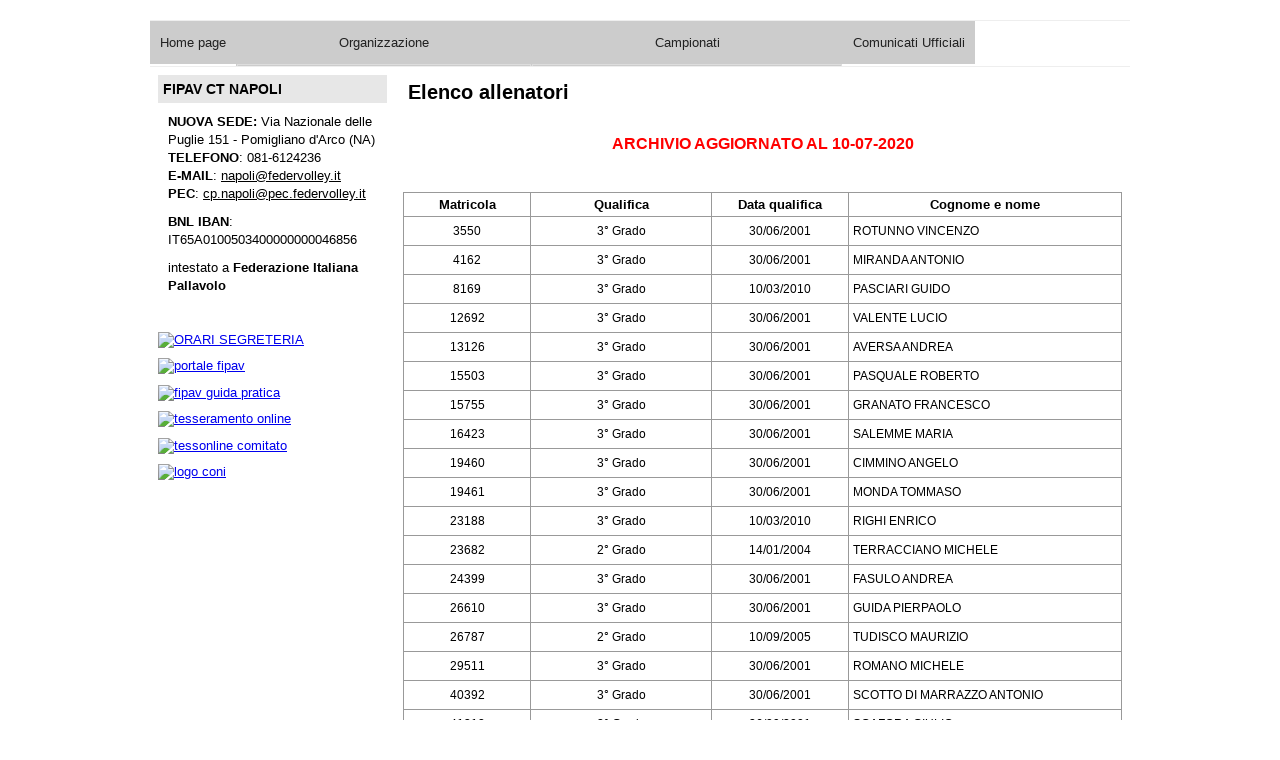

--- FILE ---
content_type: text/html; charset=utf-8
request_url: http://www.fipavnapoli.it/elenco-allenatori.aspx?PId=14039
body_size: 148783
content:


<!DOCTYPE html>
<html>
<head><meta http-equiv="Content-Type" content="text/html; charset=utf-8" /><link href="/js/jquery/jquery-ui.css" type="text/css" rel="stylesheet" /><link href="/css/base.min.css" type="text/css" rel="stylesheet" /><link rel="stylesheet" type="text/css" href="/css/modal-menu.css" /><link rel="stylesheet" type="text/css" href="/js/lightslider/css/lightslider.css" /><link rel="stylesheet" type="text/css" href="/js/slicknav/slicknav.css" /><link rel="stylesheet" type="text/css" href="/js/slicknav/slicknav-style.css" /><link rel="sitemap" type="application/xml" title="Sitemap" href="/sitemap.ashx" />

    <script src="/js/jquery/jquery-3.1.0.min.js"></script>
    <script src="/js/jquery/jquery-ui.js"></script>
    <script type="text/javascript">
        jQuery.noConflict();
    </script>
    <script src="/js/mootools-core-1.5.1.js" type="text/javascript"></script>
    <script src="/js/mootools-more-1.5.1.js" type="text/javascript"></script>
    <!--[if (gte IE 6)&(lte IE 8)]>
      <script type="text/javascript" src="/js/selectivizr.js?nocache=20141120a"></script>
    <![endif]-->
    <script type="text/javascript" src="/js/checkform.js?nocache=20160616a"></script>
    <script type="text/javascript" src="/js/jsManager.js?nocache=20160708a"></script>
    <script type="text/javascript" src="/js/slideshow.js?nocache=20141120a"></script>
    <script type="text/javascript" src="/js/MenuMatic_0.68.4.js?nocache=20160616a"></script>
    <script type="text/javascript" src="/js/cerabox/cerabox.min.js?nocache=20141120a"></script>
    <script type="text/javascript" src="/js/mediabox/mediaboxAdvanced.js?nocaches=2023"></script>
    <script type="text/javascript" src="/js/DatePicker/DatePickerFull.js?nocache=20141120a"></script>
    <script type="text/javascript" src="/js/lightslider/js/lightslider.js"></script>
    <script type="text/javascript" src="/js/slicknav/jquery.slicknav.min.js"></script>
    
    <script type="text/javascript">
        Locale.use('it-IT');

        window.addEvent('load', function () {
            equalize('#layout-area2, #layout-area3, #layout-area4');
            equalize('#layout-area3 .col');
            $$('.popup-image').cerabox({ group: false, displayTitle: false });

            jQuery('.cerabox-close').click(function () {
                jQuery('body').css('overflow','')
            })
            //console.log('');


          
          getMyBingMaps();

        });
        window.addEvent('domready', function () {
            paginazioneBoxAfter();

        });
        function paginazioneBoxAfter() {
            $$('.box-file-multipli').cerabox({ group: false, displayTitle: true, mobileView: false });
            $$('.box-page-ricerca-multipli').cerabox({ group: false, displayTitle: true, mobileView: false });
            $$('.box-rassegna-multipli').cerabox({ group: false, displayTitle: true, mobileView: false });
            $$('.aps-cer').cerabox({ group: false, displayTitle: true, mobileView: false });
        }

    </script>



    
    <script type="text/javascript">
        window.addEvent('domready', function () {
            var all_tips = new Tips('.tbl-allenatore-curriculum-note', { className: 'tbl-allenatore-tips' });
        });
    </script>
<link href="/files/112/0/Css/39/stile.css" type="text/css" rel="stylesheet" /><meta property="og:title" content="FIPAV - CP Napoli | Elenco allenatori" /><meta property="og:type" content="article" /><meta property="og:url" content="http://www.fipavnapoli.it/elenco-allenatori.aspx?PId=14039" /><meta property="og:image" content="http://www.fipavnapoli.it/files/112/Logo/" /><meta property="og:site_name" content="FIPAV - CP Napoli" /><meta property="og:description" content="" /><meta property="fb:app_id" content="576743645751508" /><title>
	FIPAV - CP Napoli | Elenco allenatori
</title></head>
<body>
    
	
<div id="layout-container" class=" desktop clsP_14039">
	<div id="layout-area1" style="width:100%">
		<div class="col col-4">
			
<div id="BoxId_10884" name="BoxId_10884" class="box box-4">
	<div class=""style="background: transparent;"><div class="box-menu-back"><div class="box-menu menu-horizontal" id="box_menu_hor_10884" style="height: 45px;">
<ul id="nav">
	<li><a href="/pagina-index.aspx?PId=1125">Home page</a></li>
	<li><a href="#" onclick="return false;">Organizzazione</a>
<ul>
	<li><a href="/pagina.aspx?PId=1136">Consiglio</a></li>
	<li><a href="/pagina.aspx?PId=1140">Dove siamo</a></li>
	<li><a href="/pagina.aspx?PId=1158">Contattaci</a></li>
	<li><a href="/pagina.aspx?PId=13155"> Privacy</a></li></ul></li>
	<li><a href="#" onclick="return false;">Campionati</a>
<ul>
	<li><a href="/risultati-classifiche.aspx?PId=1141">Gare</a></li>
	<li><a href="/spostamenti-gare.aspx?PId=1143">Spostamenti Gara</a></li>
	<li><a href="/pagina.aspx?PId=1144">Indizioni e Documenti</a></li></ul></li>
	<li><a href="/comunicati.aspx?PId=1129">Comunicati Ufficiali</a></li>
	<li><a href="#" onclick="return false;">Settori</a>
<ul>
	<li><a href="/pagina.aspx?PId=1148">Società</a></li>
	<li><a href="/pagina.aspx?PId=1147">Settore Ufficiali di Gara</a></li>
	<li><a href="/pagina.aspx?PId=7497">Settore Tecnico Allenatori</a></li></ul></li>
	<li><a href="/corsi">Corsi</a></li>
	<li><a href="/pagina.aspx?PId=1135">Trasparenza</a></li>
	<li><a href="/pagina.aspx?PId=14146">FAQ</a></li>
	<li><a href="/news.aspx?PId=7530">Archivio News</a></li></ul></div></div>

<script type="text/javascript">
//<![CDATA[
if(document.getElementById('nav')){var myMenu = new MenuMatic({ matchWidthMode: true, hideDelay: 200, stretchMainMenu:true });$('box_menu_hor_10884').setStyle('height','');}
// ]]>
</script>
	</div>
</div>
			
<div id="BoxId_10893" name="BoxId_10893" class="box box-4">
	<div class="">
		<div class="box-banner-container">
			<div id="box-banner-10893" class="box-banner-rotate" style="width: 100%;">
				<a class="box-banner-slide popup-image" href="/files/112/0/Link/SITO WEB/bannertestatata2022.jpg"  title="banner-fipav-Napoli" target="_blank"><img src="/files/112/0/Link/SITO WEB/bannertestatata2022.jpg" alt="banner-fipav-Napoli" /></a>
			</div>
		</div>
<script type="text/javascript">
	//<![CDATA[
	BoxBanner('img', 10893, 'crossFade', true,5000, 1);
	//]]>
</script>
	</div>
</div>
		</div>
	</div>
	<div id="layout-area-corpo">
	<div id="layout-area2" style="width:25%">
		<div class="col col-1">
			
<div id="BoxId_33538" name="BoxId_33538" class="box box-1">
	<div class="box-padding "><div class="box-title">FIPAV CT NAPOLI</div><div class="box-text"><strong>NUOVA SEDE:&nbsp;</strong>Via Nazionale delle Puglie 151 - Pomigliano d&#39;Arco (NA)<br />
<strong>TELEFONO</strong>: 081-6124236
<p><strong>E-MAIL</strong>:&nbsp;<a href="mailto:napoli@federvolley.it">napoli@federvolley.it</a><br />
<strong>PEC</strong>:&nbsp;<a href="mailto:cp.napoli@pec.federvolley.it" target="_blank">cp.napoli@pec.federvolley.it</a></p>

<p><strong>BNL IBAN</strong>: IT65A0100503400000000046856</p>

<p>intestato a <strong>Federazione Italiana Pallavolo&nbsp;</strong></p>
</div>
	</div>
</div>
			
<div id="BoxId_10988" name="BoxId_10988" class="box box-1">
	<div class="box-padding ">
		<div class="box-banner-container">
			<div id="box-banner-10988" class="box-banner-list" style="width: 100%;">
				<a class="box-banner-slide popup-image" href="/files/112/0/Link/FIPAV-2025-7.png"  title="ORARI SEGRETERIA" target="_blank"><img src="/files/112/0/Link/FIPAV-2025-7.png" alt="ORARI SEGRETERIA" /></a>
				<a class="box-banner-slide" href="http://www.portalefipav.net/mngarea/login.asp" onclick="CaricaPaginaGet('/elenco-allenatori.aspx?act=ClickLink&LinkId=5858', '', '');" title="portale fipav" target="_blank"><img src="/files/112/0/Link/Portalefipav.jpg" alt="portale fipav" /></a>
				<a class="box-banner-slide" href="http://guidapratica.federvolley.it" onclick="CaricaPaginaGet('/elenco-allenatori.aspx?act=ClickLink&LinkId=5861', '', '');" title="fipav guida pratica" target="_blank"><img src="/files/112/0/Link/guida_pratica.jpg" alt="fipav guida pratica" /></a>
				<a class="box-banner-slide" href="http://www.federvolley.it/index.php?page=84&area=9&m=1&sm=84" onclick="CaricaPaginaGet('/elenco-allenatori.aspx?act=ClickLink&LinkId=5859', '', '');" title="tesseramento online" target="_blank"><img src="/files/112/0/Link/TESSERAMENTO-ONLINE-SOCIETA.png" alt="tesseramento online" /></a>
				<a class="box-banner-slide" href="https://servizi.federvolley.it/FipavEnt/login_ter.jsp" onclick="CaricaPaginaGet('/elenco-allenatori.aspx?act=ClickLink&LinkId=15489', '', '');" title="tessonline comitato" target="_blank"><img src="/files/112/0/Link/TESSERAMENTO-ONLINE-COMITATO.png" alt="tessonline comitato" /></a>
				<a class="box-banner-slide" href="http://www.coni.it/index.php?id=2127" onclick="CaricaPaginaGet('/elenco-allenatori.aspx?act=ClickLink&LinkId=5860', '', '');" title="logo coni" target="_blank"><img src="/files/112/0/Link/coni.gif" alt="logo coni" /></a>
			</div>
		</div>
<script type="text/javascript">
	//<![CDATA[
	BoxBanner('img', 10988, '', false,5000, 1);
	//]]>
</script>
	</div>
</div>
		</div>
	</div>
	<div id="layout-area3" style="width:75%">
		<div class="col col-3">
	<h1>Elenco allenatori</h1>
			
<div id="BoxId_35412" name="BoxId_35412" class="box box-3">
	<div class="box-padding "><div class="box-text"><div style="text-align:center"><span style="color:#FF0000"><span style="font-size:16px"><strong>ARCHIVIO AGGIORNATO AL 10-07-2020</strong></span></span></div>
</div>
	</div>
</div>
<div id="BoxId_35410" class="box box-3">
	<div class="box-padding">
<table class="tbl tbl-allenatori" id="tbl-allenatori">
	<thead>
		<tr>
			<th style="width:90px;" title="Ordina per matricola">Matricola</th>
			<th style="width:150px;" title="Ordina per qualifica">Qualifica</th>
			<th style="width:100px;" title="Ordina per data qualifica">Data qualifica</th>
			<th style="width:250px;" title="Ordina per cognome e nome">Cognome e nome</th>
		</tr>
	</thead>
	<tbody>
		<tr title="Visualizza il profilo di ROTUNNO VINCENZO" onclick="document.location.href='/elenco-allenatori.aspx?ComitatoId=20&AId=6673'">
			<td style="text-align:center">3550</td>
			<td style="text-align:center">3° Grado</td>
			<td style="text-align:center">30/06/2001</td>
			<td>ROTUNNO VINCENZO</td>
		</tr>
		<tr title="Visualizza il profilo di MIRANDA ANTONIO" onclick="document.location.href='/elenco-allenatori.aspx?ComitatoId=20&AId=6588'">
			<td style="text-align:center">4162</td>
			<td style="text-align:center">3° Grado</td>
			<td style="text-align:center">30/06/2001</td>
			<td>MIRANDA ANTONIO</td>
		</tr>
		<tr title="Visualizza il profilo di PASCIARI GUIDO" onclick="document.location.href='/elenco-allenatori.aspx?ComitatoId=20&AId=6629'">
			<td style="text-align:center">8169</td>
			<td style="text-align:center">3° Grado</td>
			<td style="text-align:center">10/03/2010</td>
			<td>PASCIARI GUIDO</td>
		</tr>
		<tr title="Visualizza il profilo di VALENTE LUCIO" onclick="document.location.href='/elenco-allenatori.aspx?ComitatoId=20&AId=6194'">
			<td style="text-align:center">12692</td>
			<td style="text-align:center">3° Grado</td>
			<td style="text-align:center">30/06/2001</td>
			<td>VALENTE LUCIO</td>
		</tr>
		<tr title="Visualizza il profilo di AVERSA ANDREA" onclick="document.location.href='/elenco-allenatori.aspx?ComitatoId=20&AId=6323'">
			<td style="text-align:center">13126</td>
			<td style="text-align:center">3° Grado</td>
			<td style="text-align:center">30/06/2001</td>
			<td>AVERSA ANDREA</td>
		</tr>
		<tr title="Visualizza il profilo di PASQUALE ROBERTO" onclick="document.location.href='/elenco-allenatori.aspx?ComitatoId=20&AId=6630'">
			<td style="text-align:center">15503</td>
			<td style="text-align:center">3° Grado</td>
			<td style="text-align:center">30/06/2001</td>
			<td>PASQUALE ROBERTO</td>
		</tr>
		<tr title="Visualizza il profilo di GRANATO FRANCESCO" onclick="document.location.href='/elenco-allenatori.aspx?ComitatoId=20&AId=6529'">
			<td style="text-align:center">15755</td>
			<td style="text-align:center">3° Grado</td>
			<td style="text-align:center">30/06/2001</td>
			<td>GRANATO FRANCESCO</td>
		</tr>
		<tr title="Visualizza il profilo di SALEMME MARIA" onclick="document.location.href='/elenco-allenatori.aspx?ComitatoId=20&AId=6687'">
			<td style="text-align:center">16423</td>
			<td style="text-align:center">3° Grado</td>
			<td style="text-align:center">30/06/2001</td>
			<td>SALEMME MARIA</td>
		</tr>
		<tr title="Visualizza il profilo di CIMMINO ANGELO" onclick="document.location.href='/elenco-allenatori.aspx?ComitatoId=20&AId=6195'">
			<td style="text-align:center">19460</td>
			<td style="text-align:center">3° Grado</td>
			<td style="text-align:center">30/06/2001</td>
			<td>CIMMINO ANGELO</td>
		</tr>
		<tr title="Visualizza il profilo di MONDA TOMMASO" onclick="document.location.href='/elenco-allenatori.aspx?ComitatoId=20&AId=6595'">
			<td style="text-align:center">19461</td>
			<td style="text-align:center">3° Grado</td>
			<td style="text-align:center">30/06/2001</td>
			<td>MONDA TOMMASO</td>
		</tr>
		<tr title="Visualizza il profilo di RIGHI ENRICO" onclick="document.location.href='/elenco-allenatori.aspx?ComitatoId=20&AId=6666'">
			<td style="text-align:center">23188</td>
			<td style="text-align:center">3° Grado</td>
			<td style="text-align:center">10/03/2010</td>
			<td>RIGHI ENRICO</td>
		</tr>
		<tr title="Visualizza il profilo di TERRACCIANO MICHELE" onclick="document.location.href='/elenco-allenatori.aspx?ComitatoId=20&AId=8562'">
			<td style="text-align:center">23682</td>
			<td style="text-align:center">2° Grado</td>
			<td style="text-align:center">14/01/2004</td>
			<td>TERRACCIANO MICHELE</td>
		</tr>
		<tr title="Visualizza il profilo di FASULO ANDREA" onclick="document.location.href='/elenco-allenatori.aspx?ComitatoId=20&AId=6493'">
			<td style="text-align:center">24399</td>
			<td style="text-align:center">3° Grado</td>
			<td style="text-align:center">30/06/2001</td>
			<td>FASULO ANDREA</td>
		</tr>
		<tr title="Visualizza il profilo di GUIDA PIERPAOLO" onclick="document.location.href='/elenco-allenatori.aspx?ComitatoId=20&AId=6259'">
			<td style="text-align:center">26610</td>
			<td style="text-align:center">3° Grado</td>
			<td style="text-align:center">30/06/2001</td>
			<td>GUIDA PIERPAOLO</td>
		</tr>
		<tr title="Visualizza il profilo di TUDISCO MAURIZIO" onclick="document.location.href='/elenco-allenatori.aspx?ComitatoId=20&AId=6140'">
			<td style="text-align:center">26787</td>
			<td style="text-align:center">2° Grado</td>
			<td style="text-align:center">10/09/2005</td>
			<td>TUDISCO MAURIZIO</td>
		</tr>
		<tr title="Visualizza il profilo di ROMANO MICHELE" onclick="document.location.href='/elenco-allenatori.aspx?ComitatoId=20&AId=6669'">
			<td style="text-align:center">29511</td>
			<td style="text-align:center">3° Grado</td>
			<td style="text-align:center">30/06/2001</td>
			<td>ROMANO MICHELE</td>
		</tr>
		<tr title="Visualizza il profilo di SCOTTO DI MARRAZZO ANTONIO" onclick="document.location.href='/elenco-allenatori.aspx?ComitatoId=20&AId=6186'">
			<td style="text-align:center">40392</td>
			<td style="text-align:center">3° Grado</td>
			<td style="text-align:center">30/06/2001</td>
			<td>SCOTTO DI MARRAZZO ANTONIO</td>
		</tr>
		<tr title="Visualizza il profilo di SCAFORA GIULIO" onclick="document.location.href='/elenco-allenatori.aspx?ComitatoId=20&AId=6699'">
			<td style="text-align:center">41318</td>
			<td style="text-align:center">2° Grado</td>
			<td style="text-align:center">26/09/2001</td>
			<td>SCAFORA GIULIO</td>
		</tr>
		<tr title="Visualizza il profilo di RICCONE FIORAVANTE" onclick="document.location.href='/elenco-allenatori.aspx?ComitatoId=20&AId=6280'">
			<td style="text-align:center">42946</td>
			<td style="text-align:center">3° Grado</td>
			<td style="text-align:center">30/06/2001</td>
			<td>RICCONE FIORAVANTE</td>
		</tr>
		<tr title="Visualizza il profilo di BIFULCO SALVATORE" onclick="document.location.href='/elenco-allenatori.aspx?ComitatoId=20&AId=6244'">
			<td style="text-align:center">44684</td>
			<td style="text-align:center">3° Grado</td>
			<td style="text-align:center">30/06/2001</td>
			<td>BIFULCO SALVATORE</td>
		</tr>
		<tr title="Visualizza il profilo di MORELLO GIUSEPPE" onclick="document.location.href='/elenco-allenatori.aspx?ComitatoId=20&AId=6208'">
			<td style="text-align:center">44909</td>
			<td style="text-align:center">3° Grado</td>
			<td style="text-align:center">30/06/2001</td>
			<td>MORELLO GIUSEPPE</td>
		</tr>
		<tr title="Visualizza il profilo di RUOTOLO GIUSEPPE" onclick="document.location.href='/elenco-allenatori.aspx?ComitatoId=20&AId=6675'">
			<td style="text-align:center">45201</td>
			<td style="text-align:center">2° Grado</td>
			<td style="text-align:center">26/09/2001</td>
			<td>RUOTOLO GIUSEPPE</td>
		</tr>
		<tr title="Visualizza il profilo di SCOGNAMIGLIO GIUSEPPE" onclick="document.location.href='/elenco-allenatori.aspx?ComitatoId=20&AId=8531'">
			<td style="text-align:center">46976</td>
			<td style="text-align:center">3° Grado</td>
			<td style="text-align:center">30/06/2001</td>
			<td>SCOGNAMIGLIO GIUSEPPE</td>
		</tr>
		<tr title="Visualizza il profilo di LAZZO VINCENZO" onclick="document.location.href='/elenco-allenatori.aspx?ComitatoId=20&AId=6551'">
			<td style="text-align:center">46978</td>
			<td style="text-align:center">3° Grado</td>
			<td style="text-align:center">30/06/2001</td>
			<td>LAZZO VINCENZO</td>
		</tr>
		<tr title="Visualizza il profilo di MAGGIPINTO CARLO" onclick="document.location.href='/elenco-allenatori.aspx?ComitatoId=20&AId=6563'">
			<td style="text-align:center">48076</td>
			<td style="text-align:center">3° Grado</td>
			<td style="text-align:center">30/06/2001</td>
			<td>MAGGIPINTO CARLO</td>
		</tr>
		<tr title="Visualizza il profilo di MATTERA OTTORINO" onclick="document.location.href='/elenco-allenatori.aspx?ComitatoId=20&AId=6577'">
			<td style="text-align:center">50631</td>
			<td style="text-align:center">3° Grado</td>
			<td style="text-align:center">30/06/2001</td>
			<td>MATTERA OTTORINO</td>
		</tr>
		<tr title="Visualizza il profilo di DONNARUMMA CARMINE" onclick="document.location.href='/elenco-allenatori.aspx?ComitatoId=20&AId=6476'">
			<td style="text-align:center">54918</td>
			<td style="text-align:center">1° Grado</td>
			<td style="text-align:center">01/09/1986</td>
			<td>DONNARUMMA CARMINE</td>
		</tr>
		<tr title="Visualizza il profilo di CILENTO MARIA LUCIA" onclick="document.location.href='/elenco-allenatori.aspx?ComitatoId=20&AId=6383'">
			<td style="text-align:center">54949</td>
			<td style="text-align:center">3° Grado</td>
			<td style="text-align:center">30/06/2001</td>
			<td>CILENTO MARIA LUCIA</td>
		</tr>
		<tr title="Visualizza il profilo di CONFESSORE SILVIO" onclick="document.location.href='/elenco-allenatori.aspx?ComitatoId=20&AId=8527'">
			<td style="text-align:center">54952</td>
			<td style="text-align:center">3° Grado</td>
			<td style="text-align:center">30/06/2001</td>
			<td>CONFESSORE SILVIO</td>
		</tr>
		<tr title="Visualizza il profilo di DE GAETANO TERESA" onclick="document.location.href='/elenco-allenatori.aspx?ComitatoId=20&AId=6427'">
			<td style="text-align:center">56698</td>
			<td style="text-align:center">1° Grado</td>
			<td style="text-align:center">01/09/1986</td>
			<td>DE GAETANO TERESA</td>
		</tr>
		<tr title="Visualizza il profilo di CESARANO PATRIZIO" onclick="document.location.href='/elenco-allenatori.aspx?ComitatoId=20&AId=8878'">
			<td style="text-align:center">56719</td>
			<td style="text-align:center">2° Grado</td>
			<td style="text-align:center">25/10/2010</td>
			<td>CESARANO PATRIZIO</td>
		</tr>
		<tr title="Visualizza il profilo di BUONO GIROLAMO" onclick="document.location.href='/elenco-allenatori.aspx?ComitatoId=20&AId=6342'">
			<td style="text-align:center">56722</td>
			<td style="text-align:center">3° Grado</td>
			<td style="text-align:center">30/06/2001</td>
			<td>BUONO GIROLAMO</td>
		</tr>
		<tr title="Visualizza il profilo di CRESCENTE CONSIGLIA" onclick="document.location.href='/elenco-allenatori.aspx?ComitatoId=20&AId=6399'">
			<td style="text-align:center">56739</td>
			<td style="text-align:center">2° Grado</td>
			<td style="text-align:center">20/06/2011</td>
			<td>CRESCENTE CONSIGLIA</td>
		</tr>
		<tr title="Visualizza il profilo di ARDOLINO ANIELLO" onclick="document.location.href='/elenco-allenatori.aspx?ComitatoId=20&AId=6321'">
			<td style="text-align:center">63247</td>
			<td style="text-align:center">2° Grado</td>
			<td style="text-align:center">26/06/2009</td>
			<td>ARDOLINO ANIELLO</td>
		</tr>
		<tr title="Visualizza il profilo di VENERUSO BRUNO" onclick="document.location.href='/elenco-allenatori.aspx?ComitatoId=20&AId=8576'">
			<td style="text-align:center">64060</td>
			<td style="text-align:center">3° Grado</td>
			<td style="text-align:center">30/06/2001</td>
			<td>VENERUSO BRUNO</td>
		</tr>
		<tr title="Visualizza il profilo di BUONO PATRIZIA" onclick="document.location.href='/elenco-allenatori.aspx?ComitatoId=20&AId=6343'">
			<td style="text-align:center">66908</td>
			<td style="text-align:center">1° Grado</td>
			<td style="text-align:center">01/09/1989</td>
			<td>BUONO PATRIZIA</td>
		</tr>
		<tr title="Visualizza il profilo di INFANTE LINA" onclick="document.location.href='/elenco-allenatori.aspx?ComitatoId=20&AId=6546'">
			<td style="text-align:center">68855</td>
			<td style="text-align:center">3° Grado</td>
			<td style="text-align:center">30/06/2001</td>
			<td>INFANTE LINA</td>
		</tr>
		<tr title="Visualizza il profilo di CAMBRIA MARIO" onclick="document.location.href='/elenco-allenatori.aspx?ComitatoId=20&AId=6276'">
			<td style="text-align:center">68864</td>
			<td style="text-align:center">3° Grado</td>
			<td style="text-align:center">30/06/2001</td>
			<td>CAMBRIA MARIO</td>
		</tr>
		<tr title="Visualizza il profilo di PASSARIELLO ANTONIO" onclick="document.location.href='/elenco-allenatori.aspx?ComitatoId=20&AId=6631'">
			<td style="text-align:center">68875</td>
			<td style="text-align:center">2° Grado</td>
			<td style="text-align:center">26/09/2001</td>
			<td>PASSARIELLO ANTONIO</td>
		</tr>
		<tr title="Visualizza il profilo di VACCA PASQUALE" onclick="document.location.href='/elenco-allenatori.aspx?ComitatoId=20&AId=6250'">
			<td style="text-align:center">70265</td>
			<td style="text-align:center">3° Grado</td>
			<td style="text-align:center">24/11/2021</td>
			<td>VACCA PASQUALE</td>
		</tr>
		<tr title="Visualizza il profilo di RUSSO ALBERTO" onclick="document.location.href='/elenco-allenatori.aspx?ComitatoId=20&AId=6676'">
			<td style="text-align:center">72414</td>
			<td style="text-align:center">2° Grado</td>
			<td style="text-align:center">26/09/2001</td>
			<td>RUSSO ALBERTO</td>
		</tr>
		<tr title="Visualizza il profilo di RUSSO GERARDO" onclick="document.location.href='/elenco-allenatori.aspx?ComitatoId=20&AId=9517'">
			<td style="text-align:center">72415</td>
			<td style="text-align:center">2° Grado</td>
			<td style="text-align:center">13/07/2004</td>
			<td>RUSSO GERARDO</td>
		</tr>
		<tr title="Visualizza il profilo di VIVENZIO SALVATORE" onclick="document.location.href='/elenco-allenatori.aspx?ComitatoId=20&AId=8586'">
			<td style="text-align:center">72437</td>
			<td style="text-align:center">3° Grado</td>
			<td style="text-align:center">30/06/2001</td>
			<td>VIVENZIO SALVATORE</td>
		</tr>
		<tr title="Visualizza il profilo di TANZARELLA FRANCESCO" onclick="document.location.href='/elenco-allenatori.aspx?ComitatoId=20&AId=8554'">
			<td style="text-align:center">72445</td>
			<td style="text-align:center">3° Grado</td>
			<td style="text-align:center">30/06/2001</td>
			<td>TANZARELLA FRANCESCO</td>
		</tr>
		<tr title="Visualizza il profilo di SCHIANO SALVATORE" onclick="document.location.href='/elenco-allenatori.aspx?ComitatoId=20&AId=6702'">
			<td style="text-align:center">72464</td>
			<td style="text-align:center">3° Grado</td>
			<td style="text-align:center">30/06/2001</td>
			<td>SCHIANO SALVATORE</td>
		</tr>
		<tr title="Visualizza il profilo di FRANCO GIORGIO MARIA" onclick="document.location.href='/elenco-allenatori.aspx?ComitatoId=20&AId=6509'">
			<td style="text-align:center">72477</td>
			<td style="text-align:center">3° Grado</td>
			<td style="text-align:center">30/06/2001</td>
			<td>FRANCO GIORGIO MARIA</td>
		</tr>
		<tr title="Visualizza il profilo di RAIMO ANNUNZIATA" onclick="document.location.href='/elenco-allenatori.aspx?ComitatoId=20&AId=6658'">
			<td style="text-align:center">73105</td>
			<td style="text-align:center">2° Grado</td>
			<td style="text-align:center">25/08/2003</td>
			<td>RAIMO ANNUNZIATA</td>
		</tr>
		<tr title="Visualizza il profilo di CHIANESE FRANCESCO" onclick="document.location.href='/elenco-allenatori.aspx?ComitatoId=20&AId=6378'">
			<td style="text-align:center">73110</td>
			<td style="text-align:center">1° Grado</td>
			<td style="text-align:center">22/06/1987</td>
			<td>CHIANESE FRANCESCO</td>
		</tr>
		<tr title="Visualizza il profilo di CHIOCCA ARTURO" onclick="document.location.href='/elenco-allenatori.aspx?ComitatoId=20&AId=6380'">
			<td style="text-align:center">73126</td>
			<td style="text-align:center">3° Grado</td>
			<td style="text-align:center">30/06/2001</td>
			<td>CHIOCCA ARTURO</td>
		</tr>
		<tr title="Visualizza il profilo di DE GAETANO ANNA" onclick="document.location.href='/elenco-allenatori.aspx?ComitatoId=20&AId=6426'">
			<td style="text-align:center">73167</td>
			<td style="text-align:center">2° Grado</td>
			<td style="text-align:center">21/06/2012</td>
			<td>DE GAETANO ANNA</td>
		</tr>
		<tr title="Visualizza il profilo di DE SIANO MANUELA" onclick="document.location.href='/elenco-allenatori.aspx?ComitatoId=20&AId=6441'">
			<td style="text-align:center">73169</td>
			<td style="text-align:center">2° Grado</td>
			<td style="text-align:center">13/07/2004</td>
			<td>DE SIANO MANUELA</td>
		</tr>
		<tr title="Visualizza il profilo di GATTONE MARIKA" onclick="document.location.href='/elenco-allenatori.aspx?ComitatoId=20&AId=6521'">
			<td style="text-align:center">73176</td>
			<td style="text-align:center">1° Grado</td>
			<td style="text-align:center">04/08/1994</td>
			<td>GATTONE MARIKA</td>
		</tr>
		<tr title="Visualizza il profilo di LAGO GIUSEPPE" onclick="document.location.href='/elenco-allenatori.aspx?ComitatoId=20&AId=26032'">
			<td style="text-align:center">73178</td>
			<td style="text-align:center">2° Grado</td>
			<td style="text-align:center">25/08/2003</td>
			<td>LAGO GIUSEPPE</td>
		</tr>
		<tr title="Visualizza il profilo di LOPARCO LUCA" onclick="document.location.href='/elenco-allenatori.aspx?ComitatoId=20&AId=6561'">
			<td style="text-align:center">73180</td>
			<td style="text-align:center">3° Grado</td>
			<td style="text-align:center">30/06/2001</td>
			<td>LOPARCO LUCA</td>
		</tr>
		<tr title="Visualizza il profilo di NICA GIUSEPPE" onclick="document.location.href='/elenco-allenatori.aspx?ComitatoId=20&AId=6283'">
			<td style="text-align:center">73182</td>
			<td style="text-align:center">3° Grado</td>
			<td style="text-align:center">30/06/2001</td>
			<td>NICA GIUSEPPE</td>
		</tr>
		<tr title="Visualizza il profilo di PESARINO EDUARDO" onclick="document.location.href='/elenco-allenatori.aspx?ComitatoId=20&AId=6638'">
			<td style="text-align:center">73184</td>
			<td style="text-align:center">2° Grado</td>
			<td style="text-align:center">25/08/2003</td>
			<td>PESARINO EDUARDO</td>
		</tr>
		<tr title="Visualizza il profilo di PISCOPO ANTONIO" onclick="document.location.href='/elenco-allenatori.aspx?ComitatoId=20&AId=6649'">
			<td style="text-align:center">73185</td>
			<td style="text-align:center">3° Grado</td>
			<td style="text-align:center">10/03/2010</td>
			<td>PISCOPO ANTONIO</td>
		</tr>
		<tr title="Visualizza il profilo di MOLARO ALFONSO" onclick="document.location.href='/elenco-allenatori.aspx?ComitatoId=20&AId=6589'">
			<td style="text-align:center">74141</td>
			<td style="text-align:center">2° Grado</td>
			<td style="text-align:center">16/09/2015</td>
			<td>MOLARO ALFONSO</td>
		</tr>
		<tr title="Visualizza il profilo di SERAFINO ANDREA" onclick="document.location.href='/elenco-allenatori.aspx?ComitatoId=20&AId=8540'">
			<td style="text-align:center">74424</td>
			<td style="text-align:center">1° Grado</td>
			<td style="text-align:center">01/09/1987</td>
			<td>SERAFINO ANDREA</td>
		</tr>
		<tr title="Visualizza il profilo di COPPOLA PROVITERA  GENNARO" onclick="document.location.href='/elenco-allenatori.aspx?ComitatoId=20&AId=6393'">
			<td style="text-align:center">74431</td>
			<td style="text-align:center">3° Grado</td>
			<td style="text-align:center">30/06/2001</td>
			<td>COPPOLA PROVITERA  GENNARO</td>
		</tr>
		<tr title="Visualizza il profilo di DANIELE MARCELLA" onclick="document.location.href='/elenco-allenatori.aspx?ComitatoId=20&AId=6039'">
			<td style="text-align:center">75967</td>
			<td style="text-align:center">1° Grado</td>
			<td style="text-align:center">06/06/1997</td>
			<td>DANIELE MARCELLA</td>
		</tr>
		<tr title="Visualizza il profilo di DE MAIO NELLO" onclick="document.location.href='/elenco-allenatori.aspx?ComitatoId=20&AId=6435'">
			<td style="text-align:center">76033</td>
			<td style="text-align:center">2° Grado</td>
			<td style="text-align:center">26/09/2001</td>
			<td>DE MAIO NELLO</td>
		</tr>
		<tr title="Visualizza il profilo di GUERRA RAFFAELE" onclick="document.location.href='/elenco-allenatori.aspx?ComitatoId=20&AId=6531'">
			<td style="text-align:center">76046</td>
			<td style="text-align:center">3° Grado</td>
			<td style="text-align:center">10/01/2022</td>
			<td>GUERRA RAFFAELE</td>
		</tr>
		<tr title="Visualizza il profilo di LIBRARO GENNARO" onclick="document.location.href='/elenco-allenatori.aspx?ComitatoId=20&AId=6553'">
			<td style="text-align:center">76050</td>
			<td style="text-align:center">3° Grado</td>
			<td style="text-align:center">30/06/2001</td>
			<td>LIBRARO GENNARO</td>
		</tr>
		<tr title="Visualizza il profilo di CAPASSO FABIO" onclick="document.location.href='/elenco-allenatori.aspx?ComitatoId=20&AId=25114'">
			<td style="text-align:center">76068</td>
			<td style="text-align:center">2° Grado</td>
			<td style="text-align:center">10/09/2005</td>
			<td>CAPASSO FABIO</td>
		</tr>
		<tr title="Visualizza il profilo di AIELLO ANTONIO" onclick="document.location.href='/elenco-allenatori.aspx?ComitatoId=20&AId=6305'">
			<td style="text-align:center">76080</td>
			<td style="text-align:center">2° Grado</td>
			<td style="text-align:center">07/10/2002</td>
			<td>AIELLO ANTONIO</td>
		</tr>
		<tr title="Visualizza il profilo di D&#39;ONOFRIO VINCENZO" onclick="document.location.href='/elenco-allenatori.aspx?ComitatoId=20&AId=6415'">
			<td style="text-align:center">76086</td>
			<td style="text-align:center">2° Grado</td>
			<td style="text-align:center">10/09/2005</td>
			<td>D'ONOFRIO VINCENZO</td>
		</tr>
		<tr title="Visualizza il profilo di SANNINO CIRO" onclick="document.location.href='/elenco-allenatori.aspx?ComitatoId=20&AId=8528'">
			<td style="text-align:center">76088</td>
			<td style="text-align:center">2° Grado</td>
			<td style="text-align:center">26/09/2001</td>
			<td>SANNINO CIRO</td>
		</tr>
		<tr title="Visualizza il profilo di BARRETTA DOMENICO" onclick="document.location.href='/elenco-allenatori.aspx?ComitatoId=20&AId=25091'">
			<td style="text-align:center">76097</td>
			<td style="text-align:center">1° Grado</td>
			<td style="text-align:center">01/09/1997</td>
			<td>BARRETTA DOMENICO</td>
		</tr>
		<tr title="Visualizza il profilo di IMPARATO MARIO" onclick="document.location.href='/elenco-allenatori.aspx?ComitatoId=20&AId=6543'">
			<td style="text-align:center">76154</td>
			<td style="text-align:center">2° Grado</td>
			<td style="text-align:center">25/08/2003</td>
			<td>IMPARATO MARIO</td>
		</tr>
		<tr title="Visualizza il profilo di DE VITA DAVIDE" onclick="document.location.href='/elenco-allenatori.aspx?ComitatoId=20&AId=8899'">
			<td style="text-align:center">76393</td>
			<td style="text-align:center">2° Grado</td>
			<td style="text-align:center">21/06/2010</td>
			<td>DE VITA DAVIDE</td>
		</tr>
		<tr title="Visualizza il profilo di ESPOSITO FABIO" onclick="document.location.href='/elenco-allenatori.aspx?ComitatoId=20&AId=6202'">
			<td style="text-align:center">76631</td>
			<td style="text-align:center">3° Grado</td>
			<td style="text-align:center">30/06/2001</td>
			<td>ESPOSITO FABIO</td>
		</tr>
		<tr title="Visualizza il profilo di AMBROSIO PASQUALE" onclick="document.location.href='/elenco-allenatori.aspx?ComitatoId=20&AId=6312'">
			<td style="text-align:center">76933</td>
			<td style="text-align:center">2° Grado</td>
			<td style="text-align:center">21/06/2010</td>
			<td>AMBROSIO PASQUALE</td>
		</tr>
		<tr title="Visualizza il profilo di BALDI PIERLUIGI" onclick="document.location.href='/elenco-allenatori.aspx?ComitatoId=20&AId=24660'">
			<td style="text-align:center">76935</td>
			<td style="text-align:center">2° Grado</td>
			<td style="text-align:center">26/09/2001</td>
			<td>BALDI PIERLUIGI</td>
		</tr>
		<tr title="Visualizza il profilo di CALABRESE LUIGI" onclick="document.location.href='/elenco-allenatori.aspx?ComitatoId=20&AId=6347'">
			<td style="text-align:center">76943</td>
			<td style="text-align:center">3° Grado</td>
			<td style="text-align:center">07/12/2018</td>
			<td>CALABRESE LUIGI</td>
		</tr>
		<tr title="Visualizza il profilo di DAMIANO LOREDANA" onclick="document.location.href='/elenco-allenatori.aspx?ComitatoId=20&AId=6417'">
			<td style="text-align:center">76966</td>
			<td style="text-align:center">2° Grado</td>
			<td style="text-align:center">10/09/2005</td>
			<td>DAMIANO LOREDANA</td>
		</tr>
		<tr title="Visualizza il profilo di DE PASQUALE VINCENZO" onclick="document.location.href='/elenco-allenatori.aspx?ComitatoId=20&AId=26033'">
			<td style="text-align:center">76968</td>
			<td style="text-align:center">2° Grado</td>
			<td style="text-align:center">13/07/2004</td>
			<td>DE PASQUALE VINCENZO</td>
		</tr>
		<tr title="Visualizza il profilo di FASULO FABIO" onclick="document.location.href='/elenco-allenatori.aspx?ComitatoId=20&AId=6494'">
			<td style="text-align:center">76977</td>
			<td style="text-align:center">2° Grado</td>
			<td style="text-align:center">27/11/2008</td>
			<td>FASULO FABIO</td>
		</tr>
		<tr title="Visualizza il profilo di IZZO GIUSEPPE" onclick="document.location.href='/elenco-allenatori.aspx?ComitatoId=20&AId=6548'">
			<td style="text-align:center">76983</td>
			<td style="text-align:center">2° Grado</td>
			<td style="text-align:center">26/06/2009</td>
			<td>IZZO GIUSEPPE</td>
		</tr>
		<tr title="Visualizza il profilo di PISCITELLI VIOLA" onclick="document.location.href='/elenco-allenatori.aspx?ComitatoId=20&AId=25720'">
			<td style="text-align:center">77007</td>
			<td style="text-align:center">1° Grado</td>
			<td style="text-align:center">18/06/2024</td>
			<td>PISCITELLI VIOLA</td>
		</tr>
		<tr title="Visualizza il profilo di SCOTTO DI MARRAZZO VITTORIO" onclick="document.location.href='/elenco-allenatori.aspx?ComitatoId=20&AId=8535'">
			<td style="text-align:center">77015</td>
			<td style="text-align:center">2° Grado</td>
			<td style="text-align:center">10/09/2005</td>
			<td>SCOTTO DI MARRAZZO VITTORIO</td>
		</tr>
		<tr title="Visualizza il profilo di SALERNO ADELAIDE" onclick="document.location.href='/elenco-allenatori.aspx?ComitatoId=20&AId=6688'">
			<td style="text-align:center">78299</td>
			<td style="text-align:center">3° Grado</td>
			<td style="text-align:center">19/07/2017</td>
			<td>SALERNO ADELAIDE</td>
		</tr>
		<tr title="Visualizza il profilo di PARISI FELICE" onclick="document.location.href='/elenco-allenatori.aspx?ComitatoId=20&AId=6626'">
			<td style="text-align:center">78300</td>
			<td style="text-align:center">1° Grado</td>
			<td style="text-align:center">12/06/1998</td>
			<td>PARISI FELICE</td>
		</tr>
		<tr title="Visualizza il profilo di CASTIELLO ANTONIETTA" onclick="document.location.href='/elenco-allenatori.aspx?ComitatoId=20&AId=6370'">
			<td style="text-align:center">78434</td>
			<td style="text-align:center">1° Grado</td>
			<td style="text-align:center">09/06/1998</td>
			<td>CASTIELLO ANTONIETTA</td>
		</tr>
		<tr title="Visualizza il profilo di CIRILLO COSTANTINO" onclick="document.location.href='/elenco-allenatori.aspx?ComitatoId=20&AId=6172'">
			<td style="text-align:center">78436</td>
			<td style="text-align:center">3° Grado</td>
			<td style="text-align:center">04/10/2021</td>
			<td>CIRILLO COSTANTINO</td>
		</tr>
		<tr title="Visualizza il profilo di PIEDIMONTE ANTONIO" onclick="document.location.href='/elenco-allenatori.aspx?ComitatoId=20&AId=6642'">
			<td style="text-align:center">78446</td>
			<td style="text-align:center">2° Grado</td>
			<td style="text-align:center">26/06/2009</td>
			<td>PIEDIMONTE ANTONIO</td>
		</tr>
		<tr title="Visualizza il profilo di QUINTO GIANCARLO" onclick="document.location.href='/elenco-allenatori.aspx?ComitatoId=20&AId=18376'">
			<td style="text-align:center">78448</td>
			<td style="text-align:center">2° Grado</td>
			<td style="text-align:center">30/03/2019</td>
			<td>QUINTO GIANCARLO</td>
		</tr>
		<tr title="Visualizza il profilo di SMILZO MAURIZIO" onclick="document.location.href='/elenco-allenatori.aspx?ComitatoId=20&AId=8544'">
			<td style="text-align:center">79421</td>
			<td style="text-align:center">2° Grado</td>
			<td style="text-align:center">06/09/2007</td>
			<td>SMILZO MAURIZIO</td>
		</tr>
		<tr title="Visualizza il profilo di BENENATO ARMANDO MICHELE" onclick="document.location.href='/elenco-allenatori.aspx?ComitatoId=20&AId=6332'">
			<td style="text-align:center">79690</td>
			<td style="text-align:center">3° Grado</td>
			<td style="text-align:center">30/06/2001</td>
			<td>BENENATO ARMANDO MICHELE</td>
		</tr>
		<tr title="Visualizza il profilo di PERSICO PIETRO" onclick="document.location.href='/elenco-allenatori.aspx?ComitatoId=20&AId=6636'">
			<td style="text-align:center">79714</td>
			<td style="text-align:center">2° Grado</td>
			<td style="text-align:center">21/06/2012</td>
			<td>PERSICO PIETRO</td>
		</tr>
		<tr title="Visualizza il profilo di TORELLA VINCENZO" onclick="document.location.href='/elenco-allenatori.aspx?ComitatoId=20&AId=6230'">
			<td style="text-align:center">79722</td>
			<td style="text-align:center">2° Grado</td>
			<td style="text-align:center">03/10/2006</td>
			<td>TORELLA VINCENZO</td>
		</tr>
		<tr title="Visualizza il profilo di ACONE RAFFAELE" onclick="document.location.href='/elenco-allenatori.aspx?ComitatoId=20&AId=6279'">
			<td style="text-align:center">80175</td>
			<td style="text-align:center">1° Grado</td>
			<td style="text-align:center">01/10/2002</td>
			<td>ACONE RAFFAELE</td>
		</tr>
		<tr title="Visualizza il profilo di QUINTO ALESSANDRO" onclick="document.location.href='/elenco-allenatori.aspx?ComitatoId=20&AId=6274'">
			<td style="text-align:center">80250</td>
			<td style="text-align:center">3° Grado</td>
			<td style="text-align:center">12/01/2022</td>
			<td>QUINTO ALESSANDRO</td>
		</tr>
		<tr title="Visualizza il profilo di FERRARA CIRO" onclick="document.location.href='/elenco-allenatori.aspx?ComitatoId=20&AId=6497'">
			<td style="text-align:center">80255</td>
			<td style="text-align:center">2° Grado</td>
			<td style="text-align:center">21/06/2010</td>
			<td>FERRARA CIRO</td>
		</tr>
		<tr title="Visualizza il profilo di D&#39;ORSO CATALDO" onclick="document.location.href='/elenco-allenatori.aspx?ComitatoId=20&AId=6416'">
			<td style="text-align:center">80698</td>
			<td style="text-align:center">1° Grado</td>
			<td style="text-align:center">17/05/1999</td>
			<td>D'ORSO CATALDO</td>
		</tr>
		<tr title="Visualizza il profilo di DI LORENZO VINCENZO" onclick="document.location.href='/elenco-allenatori.aspx?ComitatoId=20&AId=6461'">
			<td style="text-align:center">81952</td>
			<td style="text-align:center">2° Grado</td>
			<td style="text-align:center">26/06/2009</td>
			<td>DI LORENZO VINCENZO</td>
		</tr>
		<tr title="Visualizza il profilo di CICCARELLI MATTEO" onclick="document.location.href='/elenco-allenatori.aspx?ComitatoId=20&AId=18274'">
			<td style="text-align:center">81954</td>
			<td style="text-align:center">2° Grado</td>
			<td style="text-align:center">30/06/2021</td>
			<td>CICCARELLI MATTEO</td>
		</tr>
		<tr title="Visualizza il profilo di TAMBARO FRANCESCO" onclick="document.location.href='/elenco-allenatori.aspx?ComitatoId=20&AId=6245'">
			<td style="text-align:center">81975</td>
			<td style="text-align:center">2° Grado</td>
			<td style="text-align:center">10/09/2005</td>
			<td>TAMBARO FRANCESCO</td>
		</tr>
		<tr title="Visualizza il profilo di VULCANO FRANCESCO" onclick="document.location.href='/elenco-allenatori.aspx?ComitatoId=20&AId=8589'">
			<td style="text-align:center">81981</td>
			<td style="text-align:center">2° Grado</td>
			<td style="text-align:center">11/06/2022</td>
			<td>VULCANO FRANCESCO</td>
		</tr>
		<tr title="Visualizza il profilo di GUMINA MARIO TINO" onclick="document.location.href='/elenco-allenatori.aspx?ComitatoId=20&AId=25051'">
			<td style="text-align:center">82087</td>
			<td style="text-align:center">1° Grado</td>
			<td style="text-align:center">06/09/2004</td>
			<td>GUMINA MARIO TINO</td>
		</tr>
		<tr title="Visualizza il profilo di DI FRANCESCO ULDERICO" onclick="document.location.href='/elenco-allenatori.aspx?ComitatoId=20&AId=6455'">
			<td style="text-align:center">84000</td>
			<td style="text-align:center">3° Grado</td>
			<td style="text-align:center">27/11/2011</td>
			<td>DI FRANCESCO ULDERICO</td>
		</tr>
		<tr title="Visualizza il profilo di DI BERNARDO SARIO" onclick="document.location.href='/elenco-allenatori.aspx?ComitatoId=20&AId=6286'">
			<td style="text-align:center">84016</td>
			<td style="text-align:center">2° Grado</td>
			<td style="text-align:center">21/06/2012</td>
			<td>DI BERNARDO SARIO</td>
		</tr>
		<tr title="Visualizza il profilo di GARGIULO GABRIELE" onclick="document.location.href='/elenco-allenatori.aspx?ComitatoId=20&AId=6516'">
			<td style="text-align:center">84019</td>
			<td style="text-align:center">2° Grado</td>
			<td style="text-align:center">14/01/2004</td>
			<td>GARGIULO GABRIELE</td>
		</tr>
		<tr title="Visualizza il profilo di PIRO CIRO" onclick="document.location.href='/elenco-allenatori.aspx?ComitatoId=20&AId=24949'">
			<td style="text-align:center">84026</td>
			<td style="text-align:center">2° Grado</td>
			<td style="text-align:center">27/11/2008</td>
			<td>PIRO CIRO</td>
		</tr>
		<tr title="Visualizza il profilo di PISACANE RAFFAELE" onclick="document.location.href='/elenco-allenatori.aspx?ComitatoId=20&AId=6647'">
			<td style="text-align:center">84027</td>
			<td style="text-align:center">1° Grado</td>
			<td style="text-align:center">15/09/2004</td>
			<td>PISACANE RAFFAELE</td>
		</tr>
		<tr title="Visualizza il profilo di SCALA ESTER" onclick="document.location.href='/elenco-allenatori.aspx?ComitatoId=20&AId=23409'">
			<td style="text-align:center">84033</td>
			<td style="text-align:center">1° Grado</td>
			<td style="text-align:center">30/06/2022</td>
			<td>SCALA ESTER</td>
		</tr>
		<tr title="Visualizza il profilo di AMMIRATI MARIO" onclick="document.location.href='/elenco-allenatori.aspx?ComitatoId=20&AId=6302'">
			<td style="text-align:center">85476</td>
			<td style="text-align:center">2° Grado</td>
			<td style="text-align:center">14/01/2004</td>
			<td>AMMIRATI MARIO</td>
		</tr>
		<tr title="Visualizza il profilo di CASERTA GIANPAOLO" onclick="document.location.href='/elenco-allenatori.aspx?ComitatoId=20&AId=6206'">
			<td style="text-align:center">85481</td>
			<td style="text-align:center">3° Grado</td>
			<td style="text-align:center">05/05/2025</td>
			<td>CASERTA GIANPAOLO</td>
		</tr>
		<tr title="Visualizza il profilo di D&#39;ANTONIO ADRIANA" onclick="document.location.href='/elenco-allenatori.aspx?ComitatoId=20&AId=6407'">
			<td style="text-align:center">85482</td>
			<td style="text-align:center">2° Grado</td>
			<td style="text-align:center">21/07/2008</td>
			<td>D'ANTONIO ADRIANA</td>
		</tr>
		<tr title="Visualizza il profilo di LEONE DOMENICO DELFINO" onclick="document.location.href='/elenco-allenatori.aspx?ComitatoId=20&AId=6552'">
			<td style="text-align:center">85495</td>
			<td style="text-align:center">3° Grado</td>
			<td style="text-align:center">03/11/2021</td>
			<td>LEONE DOMENICO DELFINO</td>
		</tr>
		<tr title="Visualizza il profilo di MALTESE ROSARIO NICOLA" onclick="document.location.href='/elenco-allenatori.aspx?ComitatoId=20&AId=6142'">
			<td style="text-align:center">85496</td>
			<td style="text-align:center">2° Grado</td>
			<td style="text-align:center">25/08/2003</td>
			<td>MALTESE ROSARIO NICOLA</td>
		</tr>
		<tr title="Visualizza il profilo di NUNZIATA PELLEGRINO" onclick="document.location.href='/elenco-allenatori.aspx?ComitatoId=20&AId=6224'">
			<td style="text-align:center">85499</td>
			<td style="text-align:center">2° Grado</td>
			<td style="text-align:center">25/08/2003</td>
			<td>NUNZIATA PELLEGRINO</td>
		</tr>
		<tr title="Visualizza il profilo di PALLADINO VINCENZO" onclick="document.location.href='/elenco-allenatori.aspx?ComitatoId=20&AId=6136'">
			<td style="text-align:center">85500</td>
			<td style="text-align:center">2° Grado</td>
			<td style="text-align:center">14/01/2004</td>
			<td>PALLADINO VINCENZO</td>
		</tr>
		<tr title="Visualizza il profilo di SAURINO CARMELA" onclick="document.location.href='/elenco-allenatori.aspx?ComitatoId=20&AId=6150'">
			<td style="text-align:center">85503</td>
			<td style="text-align:center">2° Grado</td>
			<td style="text-align:center">06/09/2007</td>
			<td>SAURINO CARMELA</td>
		</tr>
		<tr title="Visualizza il profilo di TERMINIELLO ANTONIO" onclick="document.location.href='/elenco-allenatori.aspx?ComitatoId=20&AId=8560'">
			<td style="text-align:center">85507</td>
			<td style="text-align:center">2° Grado</td>
			<td style="text-align:center">06/09/2007</td>
			<td>TERMINIELLO ANTONIO</td>
		</tr>
		<tr title="Visualizza il profilo di VACCARO EUGENIO" onclick="document.location.href='/elenco-allenatori.aspx?ComitatoId=20&AId=8569'">
			<td style="text-align:center">85509</td>
			<td style="text-align:center">2° Grado</td>
			<td style="text-align:center">26/06/2009</td>
			<td>VACCARO EUGENIO</td>
		</tr>
		<tr title="Visualizza il profilo di VARRIALE DAVIDE" onclick="document.location.href='/elenco-allenatori.aspx?ComitatoId=20&AId=8572'">
			<td style="text-align:center">85514</td>
			<td style="text-align:center">2° Grado</td>
			<td style="text-align:center">03/10/2006</td>
			<td>VARRIALE DAVIDE</td>
		</tr>
		<tr title="Visualizza il profilo di BORGHESIO NICO" onclick="document.location.href='/elenco-allenatori.aspx?ComitatoId=20&AId=6338'">
			<td style="text-align:center">85607</td>
			<td style="text-align:center">3° Grado</td>
			<td style="text-align:center">18/07/2019</td>
			<td>BORGHESIO NICO</td>
		</tr>
		<tr title="Visualizza il profilo di CALABRESE SERGIO" onclick="document.location.href='/elenco-allenatori.aspx?ComitatoId=20&AId=6263'">
			<td style="text-align:center">86298</td>
			<td style="text-align:center">3° Grado</td>
			<td style="text-align:center">06/12/2018</td>
			<td>CALABRESE SERGIO</td>
		</tr>
		<tr title="Visualizza il profilo di RIMAURO ALFONSO" onclick="document.location.href='/elenco-allenatori.aspx?ComitatoId=20&AId=26034'">
			<td style="text-align:center">87017</td>
			<td style="text-align:center">2° Grado</td>
			<td style="text-align:center">20/06/2011</td>
			<td>RIMAURO ALFONSO</td>
		</tr>
		<tr title="Visualizza il profilo di SCUDIERI SALVATORE" onclick="document.location.href='/elenco-allenatori.aspx?ComitatoId=20&AId=8536'">
			<td style="text-align:center">87020</td>
			<td style="text-align:center">2° Grado</td>
			<td style="text-align:center">26/06/2009</td>
			<td>SCUDIERI SALVATORE</td>
		</tr>
		<tr title="Visualizza il profilo di ESPOSITO BIAGIO" onclick="document.location.href='/elenco-allenatori.aspx?ComitatoId=20&AId=25116'">
			<td style="text-align:center">89513</td>
			<td style="text-align:center">2° Grado</td>
			<td style="text-align:center">09/06/2014</td>
			<td>ESPOSITO BIAGIO</td>
		</tr>
		<tr title="Visualizza il profilo di MALFERA&#39; VINCENZO" onclick="document.location.href='/elenco-allenatori.aspx?ComitatoId=20&AId=6144'">
			<td style="text-align:center">89515</td>
			<td style="text-align:center">2° Grado</td>
			<td style="text-align:center">21/07/2008</td>
			<td>MALFERA' VINCENZO</td>
		</tr>
		<tr title="Visualizza il profilo di LA ROCCA NICOLA" onclick="document.location.href='/elenco-allenatori.aspx?ComitatoId=20&AId=6549'">
			<td style="text-align:center">89646</td>
			<td style="text-align:center">3° Grado</td>
			<td style="text-align:center">23/02/2022</td>
			<td>LA ROCCA NICOLA</td>
		</tr>
		<tr title="Visualizza il profilo di CERBONE FERDINANDO" onclick="document.location.href='/elenco-allenatori.aspx?ComitatoId=20&AId=6376'">
			<td style="text-align:center">89888</td>
			<td style="text-align:center">1° Grado</td>
			<td style="text-align:center">01/09/1984</td>
			<td>CERBONE FERDINANDO</td>
		</tr>
		<tr title="Visualizza il profilo di SATURNINO CIRO" onclick="document.location.href='/elenco-allenatori.aspx?ComitatoId=20&AId=8530'">
			<td style="text-align:center">90797</td>
			<td style="text-align:center">2° Grado</td>
			<td style="text-align:center">20/06/2011</td>
			<td>SATURNINO CIRO</td>
		</tr>
		<tr title="Visualizza il profilo di CATALANO ROBERTO" onclick="document.location.href='/elenco-allenatori.aspx?ComitatoId=20&AId=6371'">
			<td style="text-align:center">91238</td>
			<td style="text-align:center">2° Grado</td>
			<td style="text-align:center">06/09/2018</td>
			<td>CATALANO ROBERTO</td>
		</tr>
		<tr title="Visualizza il profilo di CUCCINIELLO MASSIMILIANO" onclick="document.location.href='/elenco-allenatori.aspx?ComitatoId=20&AId=6185'">
			<td style="text-align:center">91239</td>
			<td style="text-align:center">3° Grado</td>
			<td style="text-align:center">15/11/2010</td>
			<td>CUCCINIELLO MASSIMILIANO</td>
		</tr>
		<tr title="Visualizza il profilo di DI DONNA FABIO" onclick="document.location.href='/elenco-allenatori.aspx?ComitatoId=20&AId=6454'">
			<td style="text-align:center">91241</td>
			<td style="text-align:center">1° Grado</td>
			<td style="text-align:center">09/10/2006</td>
			<td>DI DONNA FABIO</td>
		</tr>
		<tr title="Visualizza il profilo di APUZZO VINCENZO" onclick="document.location.href='/elenco-allenatori.aspx?ComitatoId=20&AId=6318'">
			<td style="text-align:center">91244</td>
			<td style="text-align:center">3° Grado</td>
			<td style="text-align:center">17/11/2010</td>
			<td>APUZZO VINCENZO</td>
		</tr>
		<tr title="Visualizza il profilo di VOLLARO CARMINE" onclick="document.location.href='/elenco-allenatori.aspx?ComitatoId=20&AId=8587'">
			<td style="text-align:center">91246</td>
			<td style="text-align:center">2° Grado</td>
			<td style="text-align:center">21/06/2010</td>
			<td>VOLLARO CARMINE</td>
		</tr>
		<tr title="Visualizza il profilo di DE CAPRIO AMALIA" onclick="document.location.href='/elenco-allenatori.aspx?ComitatoId=20&AId=6418'">
			<td style="text-align:center">91249</td>
			<td style="text-align:center">1° Grado</td>
			<td style="text-align:center">09/10/2006</td>
			<td>DE CAPRIO AMALIA</td>
		</tr>
		<tr title="Visualizza il profilo di AMENDOLA GIUSEPPE" onclick="document.location.href='/elenco-allenatori.aspx?ComitatoId=20&AId=18252'">
			<td style="text-align:center">91522</td>
			<td style="text-align:center">2° Grado</td>
			<td style="text-align:center">13/05/2024</td>
			<td>AMENDOLA GIUSEPPE</td>
		</tr>
		<tr title="Visualizza il profilo di PERNICE PATRIZIA" onclick="document.location.href='/elenco-allenatori.aspx?ComitatoId=20&AId=6635'">
			<td style="text-align:center">91534</td>
			<td style="text-align:center">2° Grado</td>
			<td style="text-align:center">09/10/2017</td>
			<td>PERNICE PATRIZIA</td>
		</tr>
		<tr title="Visualizza il profilo di RICCI ROSA" onclick="document.location.href='/elenco-allenatori.aspx?ComitatoId=20&AId=6665'">
			<td style="text-align:center">91538</td>
			<td style="text-align:center">2° Grado</td>
			<td style="text-align:center">20/06/2011</td>
			<td>RICCI ROSA</td>
		</tr>
		<tr title="Visualizza il profilo di D&#39;AURIA ANTONIO" onclick="document.location.href='/elenco-allenatori.aspx?ComitatoId=20&AId=6183'">
			<td style="text-align:center">91941</td>
			<td style="text-align:center">2° Grado</td>
			<td style="text-align:center">28/08/2017</td>
			<td>D'AURIA ANTONIO</td>
		</tr>
		<tr title="Visualizza il profilo di FASULO FABRIZIO" onclick="document.location.href='/elenco-allenatori.aspx?ComitatoId=20&AId=6495'">
			<td style="text-align:center">91943</td>
			<td style="text-align:center">2° Grado</td>
			<td style="text-align:center">20/06/2011</td>
			<td>FASULO FABRIZIO</td>
		</tr>
		<tr title="Visualizza il profilo di COZZOLINO GIUSEPPE" onclick="document.location.href='/elenco-allenatori.aspx?ComitatoId=20&AId=6147'">
			<td style="text-align:center">92898</td>
			<td style="text-align:center">2° Grado</td>
			<td style="text-align:center">21/06/2010</td>
			<td>COZZOLINO GIUSEPPE</td>
		</tr>
		<tr title="Visualizza il profilo di MACERA STEFANIA" onclick="document.location.href='/elenco-allenatori.aspx?ComitatoId=20&AId=6562'">
			<td style="text-align:center">92900</td>
			<td style="text-align:center">1° Grado</td>
			<td style="text-align:center">07/08/2008</td>
			<td>MACERA STEFANIA</td>
		</tr>
		<tr title="Visualizza il profilo di POLITO CRISTINA" onclick="document.location.href='/elenco-allenatori.aspx?ComitatoId=20&AId=6652'">
			<td style="text-align:center">92908</td>
			<td style="text-align:center">2° Grado</td>
			<td style="text-align:center">12/07/2013</td>
			<td>POLITO CRISTINA</td>
		</tr>
		<tr title="Visualizza il profilo di NUNZIATA CARMELA" onclick="document.location.href='/elenco-allenatori.aspx?ComitatoId=20&AId=6278'">
			<td style="text-align:center">92911</td>
			<td style="text-align:center">1° Grado</td>
			<td style="text-align:center">08/08/2007</td>
			<td>NUNZIATA CARMELA</td>
		</tr>
		<tr title="Visualizza il profilo di MANNA RITA" onclick="document.location.href='/elenco-allenatori.aspx?ComitatoId=20&AId=6568'">
			<td style="text-align:center">92914</td>
			<td style="text-align:center">2° Grado</td>
			<td style="text-align:center">06/09/2018</td>
			<td>MANNA RITA</td>
		</tr>
		<tr title="Visualizza il profilo di LANGELLA FRANCESCO" onclick="document.location.href='/elenco-allenatori.aspx?ComitatoId=20&AId=25052'">
			<td style="text-align:center">92916</td>
			<td style="text-align:center">Allievo</td>
			<td style="text-align:center">20/05/2005</td>
			<td>LANGELLA FRANCESCO</td>
		</tr>
		<tr title="Visualizza il profilo di GAMBARDELLA ANDREA" onclick="document.location.href='/elenco-allenatori.aspx?ComitatoId=20&AId=6236'">
			<td style="text-align:center">92917</td>
			<td style="text-align:center">2° Grado</td>
			<td style="text-align:center">21/06/2010</td>
			<td>GAMBARDELLA ANDREA</td>
		</tr>
		<tr title="Visualizza il profilo di D&#39;AMORE FRANCESCO" onclick="document.location.href='/elenco-allenatori.aspx?ComitatoId=20&AId=6405'">
			<td style="text-align:center">92922</td>
			<td style="text-align:center">2° Grado</td>
			<td style="text-align:center">09/06/2014</td>
			<td>D'AMORE FRANCESCO</td>
		</tr>
		<tr title="Visualizza il profilo di COTICELLI RAFFAELLA" onclick="document.location.href='/elenco-allenatori.aspx?ComitatoId=20&AId=6180'">
			<td style="text-align:center">92924</td>
			<td style="text-align:center">2° Grado</td>
			<td style="text-align:center">06/09/2018</td>
			<td>COTICELLI RAFFAELLA</td>
		</tr>
		<tr title="Visualizza il profilo di CERQUA PASQUALE" onclick="document.location.href='/elenco-allenatori.aspx?ComitatoId=20&AId=6273'">
			<td style="text-align:center">92926</td>
			<td style="text-align:center">2° Grado</td>
			<td style="text-align:center">06/09/2018</td>
			<td>CERQUA PASQUALE</td>
		</tr>
		<tr title="Visualizza il profilo di CASILLO EMILIO" onclick="document.location.href='/elenco-allenatori.aspx?ComitatoId=20&AId=6365'">
			<td style="text-align:center">92928</td>
			<td style="text-align:center">2° Grado</td>
			<td style="text-align:center">26/06/2009</td>
			<td>CASILLO EMILIO</td>
		</tr>
		<tr title="Visualizza il profilo di AURIEMMA DOMENICO" onclick="document.location.href='/elenco-allenatori.aspx?ComitatoId=20&AId=6221'">
			<td style="text-align:center">92932</td>
			<td style="text-align:center">2° Grado</td>
			<td style="text-align:center">26/06/2009</td>
			<td>AURIEMMA DOMENICO</td>
		</tr>
		<tr title="Visualizza il profilo di IANNONE GIOVANNI" onclick="document.location.href='/elenco-allenatori.aspx?ComitatoId=20&AId=6536'">
			<td style="text-align:center">94279</td>
			<td style="text-align:center">3° Grado</td>
			<td style="text-align:center">27/06/2021</td>
			<td>IANNONE GIOVANNI</td>
		</tr>
		<tr title="Visualizza il profilo di ARPINO BARTOLOMEO" onclick="document.location.href='/elenco-allenatori.aspx?ComitatoId=20&AId=6241'">
			<td style="text-align:center">95183</td>
			<td style="text-align:center">2° Grado</td>
			<td style="text-align:center">21/06/2010</td>
			<td>ARPINO BARTOLOMEO</td>
		</tr>
		<tr title="Visualizza il profilo di ARPINO ALFONSO" onclick="document.location.href='/elenco-allenatori.aspx?ComitatoId=20&AId=6177'">
			<td style="text-align:center">95184</td>
			<td style="text-align:center">1° Grado</td>
			<td style="text-align:center">29/06/2020</td>
			<td>ARPINO ALFONSO</td>
		</tr>
		<tr title="Visualizza il profilo di ASCOLESE NICOLA" onclick="document.location.href='/elenco-allenatori.aspx?ComitatoId=20&AId=6267'">
			<td style="text-align:center">95185</td>
			<td style="text-align:center">2° Grado</td>
			<td style="text-align:center">21/06/2010</td>
			<td>ASCOLESE NICOLA</td>
		</tr>
		<tr title="Visualizza il profilo di CARBONE FRANCESCO ANTONIO" onclick="document.location.href='/elenco-allenatori.aspx?ComitatoId=20&AId=6151'">
			<td style="text-align:center">95189</td>
			<td style="text-align:center">2° Grado</td>
			<td style="text-align:center">21/06/2010</td>
			<td>CARBONE FRANCESCO ANTONIO</td>
		</tr>
		<tr title="Visualizza il profilo di D&#39;ANTUONO DOMENICO" onclick="document.location.href='/elenco-allenatori.aspx?ComitatoId=20&AId=6239'">
			<td style="text-align:center">95195</td>
			<td style="text-align:center">2° Grado</td>
			<td style="text-align:center">21/06/2010</td>
			<td>D'ANTUONO DOMENICO</td>
		</tr>
		<tr title="Visualizza il profilo di DE FALCO MIRKO" onclick="document.location.href='/elenco-allenatori.aspx?ComitatoId=20&AId=6423'">
			<td style="text-align:center">95196</td>
			<td style="text-align:center">2° Grado</td>
			<td style="text-align:center">21/06/2010</td>
			<td>DE FALCO MIRKO</td>
		</tr>
		<tr title="Visualizza il profilo di GARGIULO PAOLO" onclick="document.location.href='/elenco-allenatori.aspx?ComitatoId=20&AId=6519'">
			<td style="text-align:center">95204</td>
			<td style="text-align:center">2° Grado</td>
			<td style="text-align:center">21/06/2010</td>
			<td>GARGIULO PAOLO</td>
		</tr>
		<tr title="Visualizza il profilo di BERNARDO PASQUALE" onclick="document.location.href='/elenco-allenatori.aspx?ComitatoId=20&AId=6335'">
			<td style="text-align:center">95377</td>
			<td style="text-align:center">2° Grado</td>
			<td style="text-align:center">20/06/2011</td>
			<td>BERNARDO PASQUALE</td>
		</tr>
		<tr title="Visualizza il profilo di MENNA ANDREA" onclick="document.location.href='/elenco-allenatori.aspx?ComitatoId=20&AId=6583'">
			<td style="text-align:center">95381</td>
			<td style="text-align:center">2° Grado</td>
			<td style="text-align:center">21/06/2012</td>
			<td>MENNA ANDREA</td>
		</tr>
		<tr title="Visualizza il profilo di SIMONTE RAFFAELE" onclick="document.location.href='/elenco-allenatori.aspx?ComitatoId=20&AId=6266'">
			<td style="text-align:center">95677</td>
			<td style="text-align:center">3° Grado</td>
			<td style="text-align:center">30/06/2025</td>
			<td>SIMONTE RAFFAELE</td>
		</tr>
		<tr title="Visualizza il profilo di PEZZULLO MICHELE" onclick="document.location.href='/elenco-allenatori.aspx?ComitatoId=20&AId=6282'">
			<td style="text-align:center">95679</td>
			<td style="text-align:center">1° Grado</td>
			<td style="text-align:center">13/07/2011</td>
			<td>PEZZULLO MICHELE</td>
		</tr>
		<tr title="Visualizza il profilo di PALMIERO SIMEONE" onclick="document.location.href='/elenco-allenatori.aspx?ComitatoId=20&AId=6618'">
			<td style="text-align:center">95680</td>
			<td style="text-align:center">2° Grado</td>
			<td style="text-align:center">06/06/2016</td>
			<td>PALMIERO SIMEONE</td>
		</tr>
		<tr title="Visualizza il profilo di CAFARELLI MARIANGELA" onclick="document.location.href='/elenco-allenatori.aspx?ComitatoId=20&AId=6219'">
			<td style="text-align:center">97052</td>
			<td style="text-align:center">1° Grado</td>
			<td style="text-align:center">30/06/2021</td>
			<td>CAFARELLI MARIANGELA</td>
		</tr>
		<tr title="Visualizza il profilo di RAFFAELE GIUSEPPE" onclick="document.location.href='/elenco-allenatori.aspx?ComitatoId=20&AId=6145'">
			<td style="text-align:center">97058</td>
			<td style="text-align:center">1° Grado</td>
			<td style="text-align:center">30/06/2009</td>
			<td>RAFFAELE GIUSEPPE</td>
		</tr>
		<tr title="Visualizza il profilo di ESPOSITO LUCA" onclick="document.location.href='/elenco-allenatori.aspx?ComitatoId=20&AId=6139'">
			<td style="text-align:center">97059</td>
			<td style="text-align:center">2° Grado</td>
			<td style="text-align:center">21/06/2019</td>
			<td>ESPOSITO LUCA</td>
		</tr>
		<tr title="Visualizza il profilo di CURCIO DOMENICO" onclick="document.location.href='/elenco-allenatori.aspx?ComitatoId=20&AId=6402'">
			<td style="text-align:center">97061</td>
			<td style="text-align:center">2° Grado</td>
			<td style="text-align:center">30/06/2021</td>
			<td>CURCIO DOMENICO</td>
		</tr>
		<tr title="Visualizza il profilo di MONTUORI SIMONE" onclick="document.location.href='/elenco-allenatori.aspx?ComitatoId=20&AId=6153'">
			<td style="text-align:center">97063</td>
			<td style="text-align:center">3° Grado</td>
			<td style="text-align:center">25/06/2021</td>
			<td>MONTUORI SIMONE</td>
		</tr>
		<tr title="Visualizza il profilo di PUGGILLO BARBARA" onclick="document.location.href='/elenco-allenatori.aspx?ComitatoId=20&AId=6214'">
			<td style="text-align:center">97064</td>
			<td style="text-align:center">1° Grado</td>
			<td style="text-align:center">29/06/2020</td>
			<td>PUGGILLO BARBARA</td>
		</tr>
		<tr title="Visualizza il profilo di MARZOCCHI CARMINE" onclick="document.location.href='/elenco-allenatori.aspx?ComitatoId=20&AId=6255'">
			<td style="text-align:center">97656</td>
			<td style="text-align:center">1° Grado</td>
			<td style="text-align:center">30/06/2009</td>
			<td>MARZOCCHI CARMINE</td>
		</tr>
		<tr title="Visualizza il profilo di ESPOSITO NICOLA" onclick="document.location.href='/elenco-allenatori.aspx?ComitatoId=20&AId=6257'">
			<td style="text-align:center">97783</td>
			<td style="text-align:center">3° Grado</td>
			<td style="text-align:center">30/01/2017</td>
			<td>ESPOSITO NICOLA</td>
		</tr>
		<tr title="Visualizza il profilo di GIACOBELLI FERDINANDO" onclick="document.location.href='/elenco-allenatori.aspx?ComitatoId=20&AId=6295'">
			<td style="text-align:center">99080</td>
			<td style="text-align:center">3° Grado</td>
			<td style="text-align:center">07/12/2018</td>
			<td>GIACOBELLI FERDINANDO</td>
		</tr>
		<tr title="Visualizza il profilo di NAPPI SABATO" onclick="document.location.href='/elenco-allenatori.aspx?ComitatoId=20&AId=6222'">
			<td style="text-align:center">99319</td>
			<td style="text-align:center">2° Grado</td>
			<td style="text-align:center">21/06/2012</td>
			<td>NAPPI SABATO</td>
		</tr>
		<tr title="Visualizza il profilo di TOPO MASSIMO" onclick="document.location.href='/elenco-allenatori.aspx?ComitatoId=20&AId=8565'">
			<td style="text-align:center">99424</td>
			<td style="text-align:center">2° Grado</td>
			<td style="text-align:center">16/09/2015</td>
			<td>TOPO MASSIMO</td>
		</tr>
		<tr title="Visualizza il profilo di CARBONARA ROBERTO" onclick="document.location.href='/elenco-allenatori.aspx?ComitatoId=20&AId=6360'">
			<td style="text-align:center">99599</td>
			<td style="text-align:center">2° Grado</td>
			<td style="text-align:center">21/06/2012</td>
			<td>CARBONARA ROBERTO</td>
		</tr>
		<tr title="Visualizza il profilo di LOCALZO RICCARDO" onclick="document.location.href='/elenco-allenatori.aspx?ComitatoId=20&AId=6233'">
			<td style="text-align:center">100409</td>
			<td style="text-align:center">2° Grado</td>
			<td style="text-align:center">31/05/2020</td>
			<td>LOCALZO RICCARDO</td>
		</tr>
		<tr title="Visualizza il profilo di PESARINO GIUSEPPINA" onclick="document.location.href='/elenco-allenatori.aspx?ComitatoId=20&AId=6639'">
			<td style="text-align:center">101194</td>
			<td style="text-align:center">1° Grado</td>
			<td style="text-align:center">27/07/2012</td>
			<td>PESARINO GIUSEPPINA</td>
		</tr>
		<tr title="Visualizza il profilo di FLORIO ANIELLO" onclick="document.location.href='/elenco-allenatori.aspx?ComitatoId=20&AId=6256'">
			<td style="text-align:center">101197</td>
			<td style="text-align:center">2° Grado</td>
			<td style="text-align:center">21/06/2012</td>
			<td>FLORIO ANIELLO</td>
		</tr>
		<tr title="Visualizza il profilo di MANGANIELLO EGIDIO" onclick="document.location.href='/elenco-allenatori.aspx?ComitatoId=20&AId=6298'">
			<td style="text-align:center">101203</td>
			<td style="text-align:center">2° Grado</td>
			<td style="text-align:center">21/06/2012</td>
			<td>MANGANIELLO EGIDIO</td>
		</tr>
		<tr title="Visualizza il profilo di PUZONE ANDREA" onclick="document.location.href='/elenco-allenatori.aspx?ComitatoId=20&AId=6657'">
			<td style="text-align:center">101235</td>
			<td style="text-align:center">2° Grado</td>
			<td style="text-align:center">12/07/2013</td>
			<td>PUZONE ANDREA</td>
		</tr>
		<tr title="Visualizza il profilo di ESPOSITO LUCIA" onclick="document.location.href='/elenco-allenatori.aspx?ComitatoId=20&AId=6065'">
			<td style="text-align:center">101246</td>
			<td style="text-align:center">1° Grado</td>
			<td style="text-align:center">27/07/2012</td>
			<td>ESPOSITO LUCIA</td>
		</tr>
		<tr title="Visualizza il profilo di CHIRICHELLA GIANCARLO" onclick="document.location.href='/elenco-allenatori.aspx?ComitatoId=20&AId=6271'">
			<td style="text-align:center">101263</td>
			<td style="text-align:center">3° Grado</td>
			<td style="text-align:center">16/12/2014</td>
			<td>CHIRICHELLA GIANCARLO</td>
		</tr>
		<tr title="Visualizza il profilo di MENDITTI MASSIMILIANO" onclick="document.location.href='/elenco-allenatori.aspx?ComitatoId=20&AId=6270'">
			<td style="text-align:center">101375</td>
			<td style="text-align:center">2° Grado</td>
			<td style="text-align:center">12/07/2013</td>
			<td>MENDITTI MASSIMILIANO</td>
		</tr>
		<tr title="Visualizza il profilo di ESPOSITO ANDREA" onclick="document.location.href='/elenco-allenatori.aspx?ComitatoId=20&AId=6290'">
			<td style="text-align:center">101406</td>
			<td style="text-align:center">2° Grado</td>
			<td style="text-align:center">16/09/2015</td>
			<td>ESPOSITO ANDREA</td>
		</tr>
		<tr title="Visualizza il profilo di ARDENIO ARMANDO" onclick="document.location.href='/elenco-allenatori.aspx?ComitatoId=20&AId=6238'">
			<td style="text-align:center">101419</td>
			<td style="text-align:center">3° Grado</td>
			<td style="text-align:center">30/06/2025</td>
			<td>ARDENIO ARMANDO</td>
		</tr>
		<tr title="Visualizza il profilo di BALESTRA GIOVANNI" onclick="document.location.href='/elenco-allenatori.aspx?ComitatoId=20&AId=6327'">
			<td style="text-align:center">101457</td>
			<td style="text-align:center">1° Grado</td>
			<td style="text-align:center">24/06/2016</td>
			<td>BALESTRA GIOVANNI</td>
		</tr>
		<tr title="Visualizza il profilo di DE MARTINO MARIA GIUSEPPINA" onclick="document.location.href='/elenco-allenatori.aspx?ComitatoId=20&AId=6437'">
			<td style="text-align:center">101656</td>
			<td style="text-align:center">1° Grado</td>
			<td style="text-align:center">16/06/2011</td>
			<td>DE MARTINO MARIA GIUSEPPINA</td>
		</tr>
		<tr title="Visualizza il profilo di DI COSTANZO FABIO" onclick="document.location.href='/elenco-allenatori.aspx?ComitatoId=20&AId=6451'">
			<td style="text-align:center">101933</td>
			<td style="text-align:center">2° Grado</td>
			<td style="text-align:center">06/06/2016</td>
			<td>DI COSTANZO FABIO</td>
		</tr>
		<tr title="Visualizza il profilo di DELL&#39;AVERSANO FRANCESCO" onclick="document.location.href='/elenco-allenatori.aspx?ComitatoId=20&AId=6188'">
			<td style="text-align:center">101950</td>
			<td style="text-align:center">2° Grado</td>
			<td style="text-align:center">06/06/2016</td>
			<td>DELL'AVERSANO FRANCESCO</td>
		</tr>
		<tr title="Visualizza il profilo di MIRANDA GIUSEPPE" onclick="document.location.href='/elenco-allenatori.aspx?ComitatoId=20&AId=6161'">
			<td style="text-align:center">102040</td>
			<td style="text-align:center">2° Grado</td>
			<td style="text-align:center">09/06/2014</td>
			<td>MIRANDA GIUSEPPE</td>
		</tr>
		<tr title="Visualizza il profilo di ESPOSITO MARIA LAURA" onclick="document.location.href='/elenco-allenatori.aspx?ComitatoId=20&AId=6486'">
			<td style="text-align:center">102249</td>
			<td style="text-align:center">1° Grado</td>
			<td style="text-align:center">16/06/2011</td>
			<td>ESPOSITO MARIA LAURA</td>
		</tr>
		<tr title="Visualizza il profilo di RUSSO FRANCESCO" onclick="document.location.href='/elenco-allenatori.aspx?ComitatoId=20&AId=9516'">
			<td style="text-align:center">102906</td>
			<td style="text-align:center">3° Grado</td>
			<td style="text-align:center">03/01/2017</td>
			<td>RUSSO FRANCESCO</td>
		</tr>
		<tr title="Visualizza il profilo di CUCINIELLO CARLO" onclick="document.location.href='/elenco-allenatori.aspx?ComitatoId=20&AId=6268'">
			<td style="text-align:center">103463</td>
			<td style="text-align:center">3° Grado</td>
			<td style="text-align:center">03/01/2022</td>
			<td>CUCINIELLO CARLO</td>
		</tr>
		<tr title="Visualizza il profilo di COLANDREA ANDREA" onclick="document.location.href='/elenco-allenatori.aspx?ComitatoId=20&AId=6235'">
			<td style="text-align:center">103466</td>
			<td style="text-align:center">2° Grado</td>
			<td style="text-align:center">12/07/2013</td>
			<td>COLANDREA ANDREA</td>
		</tr>
		<tr title="Visualizza il profilo di PAGLIUCA FRANCESCO" onclick="document.location.href='/elenco-allenatori.aspx?ComitatoId=20&AId=6615'">
			<td style="text-align:center">103475</td>
			<td style="text-align:center">2° Grado</td>
			<td style="text-align:center">09/06/2014</td>
			<td>PAGLIUCA FRANCESCO</td>
		</tr>
		<tr title="Visualizza il profilo di RECANO ALFREDO" onclick="document.location.href='/elenco-allenatori.aspx?ComitatoId=20&AId=6272'">
			<td style="text-align:center">103476</td>
			<td style="text-align:center">Allievo</td>
			<td style="text-align:center">17/05/2010</td>
			<td>RECANO ALFREDO</td>
		</tr>
		<tr title="Visualizza il profilo di DONNARUMMA RAFFAELE" onclick="document.location.href='/elenco-allenatori.aspx?ComitatoId=20&AId=8907'">
			<td style="text-align:center">103565</td>
			<td style="text-align:center">2° Grado</td>
			<td style="text-align:center">16/11/2019</td>
			<td>DONNARUMMA RAFFAELE</td>
		</tr>
		<tr title="Visualizza il profilo di CELENTANO MORGAN" onclick="document.location.href='/elenco-allenatori.aspx?ComitatoId=20&AId=8877'">
			<td style="text-align:center">103854</td>
			<td style="text-align:center">2° Grado</td>
			<td style="text-align:center">09/06/2014</td>
			<td>CELENTANO MORGAN</td>
		</tr>
		<tr title="Visualizza il profilo di MENNA VINCENZO" onclick="document.location.href='/elenco-allenatori.aspx?ComitatoId=20&AId=8936'">
			<td style="text-align:center">103924</td>
			<td style="text-align:center">2° Grado</td>
			<td style="text-align:center">12/07/2013</td>
			<td>MENNA VINCENZO</td>
		</tr>
		<tr title="Visualizza il profilo di SPADACCIO PASQUALE" onclick="document.location.href='/elenco-allenatori.aspx?ComitatoId=20&AId=8976'">
			<td style="text-align:center">103954</td>
			<td style="text-align:center">2° Grado</td>
			<td style="text-align:center">09/06/2014</td>
			<td>SPADACCIO PASQUALE</td>
		</tr>
		<tr title="Visualizza il profilo di VERDE BIFULCO ANTONIA" onclick="document.location.href='/elenco-allenatori.aspx?ComitatoId=20&AId=26045'">
			<td style="text-align:center">104260</td>
			<td style="text-align:center">1° Grado</td>
			<td style="text-align:center">30/06/2025</td>
			<td>VERDE BIFULCO ANTONIA</td>
		</tr>
		<tr title="Visualizza il profilo di CATELLI MARIANO" onclick="document.location.href='/elenco-allenatori.aspx?ComitatoId=20&AId=8874'">
			<td style="text-align:center">104406</td>
			<td style="text-align:center">2° Grado</td>
			<td style="text-align:center">06/06/2016</td>
			<td>CATELLI MARIANO</td>
		</tr>
		<tr title="Visualizza il profilo di GALLI ANTONIO" onclick="document.location.href='/elenco-allenatori.aspx?ComitatoId=20&AId=8914'">
			<td style="text-align:center">104409</td>
			<td style="text-align:center">2° Grado</td>
			<td style="text-align:center">02/09/2016</td>
			<td>GALLI ANTONIO</td>
		</tr>
		<tr title="Visualizza il profilo di ERNANI GELOSIO" onclick="document.location.href='/elenco-allenatori.aspx?ComitatoId=20&AId=8908'">
			<td style="text-align:center">105126</td>
			<td style="text-align:center">2° Grado</td>
			<td style="text-align:center">09/06/2014</td>
			<td>ERNANI GELOSIO</td>
		</tr>
		<tr title="Visualizza il profilo di ATTIANESE ANTONINO" onclick="document.location.href='/elenco-allenatori.aspx?ComitatoId=20&AId=8853'">
			<td style="text-align:center">105253</td>
			<td style="text-align:center">1° Grado</td>
			<td style="text-align:center">15/07/2013</td>
			<td>ATTIANESE ANTONINO</td>
		</tr>
		<tr title="Visualizza il profilo di MONTESANO LUCA CIRO" onclick="document.location.href='/elenco-allenatori.aspx?ComitatoId=20&AId=8941'">
			<td style="text-align:center">105443</td>
			<td style="text-align:center">1° Grado</td>
			<td style="text-align:center">29/06/2020</td>
			<td>MONTESANO LUCA CIRO</td>
		</tr>
		<tr title="Visualizza il profilo di MICERA ORNELLA" onclick="document.location.href='/elenco-allenatori.aspx?ComitatoId=20&AId=8937'">
			<td style="text-align:center">105612</td>
			<td style="text-align:center">1° Grado</td>
			<td style="text-align:center">30/06/2025</td>
			<td>MICERA ORNELLA</td>
		</tr>
		<tr title="Visualizza il profilo di AMBRUOSO MARIA GRAZIA" onclick="document.location.href='/elenco-allenatori.aspx?ComitatoId=20&AId=8846'">
			<td style="text-align:center">105700</td>
			<td style="text-align:center">1° Grado</td>
			<td style="text-align:center">18/07/2014</td>
			<td>AMBRUOSO MARIA GRAZIA</td>
		</tr>
		<tr title="Visualizza il profilo di BASILE MARCO" onclick="document.location.href='/elenco-allenatori.aspx?ComitatoId=20&AId=8858'">
			<td style="text-align:center">105918</td>
			<td style="text-align:center">2° Grado</td>
			<td style="text-align:center">30/06/2022</td>
			<td>BASILE MARCO</td>
		</tr>
		<tr title="Visualizza il profilo di GALLUCCI ERNESTO" onclick="document.location.href='/elenco-allenatori.aspx?ComitatoId=20&AId=8915'">
			<td style="text-align:center">106333</td>
			<td style="text-align:center">1° Grado</td>
			<td style="text-align:center">27/07/2012</td>
			<td>GALLUCCI ERNESTO</td>
		</tr>
		<tr title="Visualizza il profilo di AMOROSO LUIGI MICHELE" onclick="document.location.href='/elenco-allenatori.aspx?ComitatoId=20&AId=8850'">
			<td style="text-align:center">107413</td>
			<td style="text-align:center">2° Grado</td>
			<td style="text-align:center">28/08/2017</td>
			<td>AMOROSO LUIGI MICHELE</td>
		</tr>
		<tr title="Visualizza il profilo di CAPOZZI TERESA" onclick="document.location.href='/elenco-allenatori.aspx?ComitatoId=20&AId=8864'">
			<td style="text-align:center">107418</td>
			<td style="text-align:center">2° Grado</td>
			<td style="text-align:center">06/09/2018</td>
			<td>CAPOZZI TERESA</td>
		</tr>
		<tr title="Visualizza il profilo di GRECO VITO" onclick="document.location.href='/elenco-allenatori.aspx?ComitatoId=20&AId=8916'">
			<td style="text-align:center">107428</td>
			<td style="text-align:center">2° Grado</td>
			<td style="text-align:center">06/09/2018</td>
			<td>GRECO VITO</td>
		</tr>
		<tr title="Visualizza il profilo di RUOCCO MARIO" onclick="document.location.href='/elenco-allenatori.aspx?ComitatoId=20&AId=8961'">
			<td style="text-align:center">107438</td>
			<td style="text-align:center">3° Grado</td>
			<td style="text-align:center">19/03/2022</td>
			<td>RUOCCO MARIO</td>
		</tr>
		<tr title="Visualizza il profilo di SAETTA SARA" onclick="document.location.href='/elenco-allenatori.aspx?ComitatoId=20&AId=8964'">
			<td style="text-align:center">107448</td>
			<td style="text-align:center">1° Grado</td>
			<td style="text-align:center">24/06/2016</td>
			<td>SAETTA SARA</td>
		</tr>
		<tr title="Visualizza il profilo di ESPOSITO MASSIMO" onclick="document.location.href='/elenco-allenatori.aspx?ComitatoId=20&AId=8911'">
			<td style="text-align:center">107450</td>
			<td style="text-align:center">1° Grado</td>
			<td style="text-align:center">18/07/2014</td>
			<td>ESPOSITO MASSIMO</td>
		</tr>
		<tr title="Visualizza il profilo di DENTICE DAVIDE" onclick="document.location.href='/elenco-allenatori.aspx?ComitatoId=20&AId=8900'">
			<td style="text-align:center">107451</td>
			<td style="text-align:center">3° Grado</td>
			<td style="text-align:center">09/03/2022</td>
			<td>DENTICE DAVIDE</td>
		</tr>
		<tr title="Visualizza il profilo di SOGLIUZZO MICHELE" onclick="document.location.href='/elenco-allenatori.aspx?ComitatoId=20&AId=8975'">
			<td style="text-align:center">107456</td>
			<td style="text-align:center">1° Grado</td>
			<td style="text-align:center">15/07/2013</td>
			<td>SOGLIUZZO MICHELE</td>
		</tr>
		<tr title="Visualizza il profilo di ANGELILLO ELISIDA" onclick="document.location.href='/elenco-allenatori.aspx?ComitatoId=20&AId=8851'">
			<td style="text-align:center">107464</td>
			<td style="text-align:center">1° Grado</td>
			<td style="text-align:center">09/06/2015</td>
			<td>ANGELILLO ELISIDA</td>
		</tr>
		<tr title="Visualizza il profilo di MATANO FRANCESCO" onclick="document.location.href='/elenco-allenatori.aspx?ComitatoId=20&AId=8934'">
			<td style="text-align:center">107496</td>
			<td style="text-align:center">2° Grado</td>
			<td style="text-align:center">09/06/2014</td>
			<td>MATANO FRANCESCO</td>
		</tr>
		<tr title="Visualizza il profilo di LIBRARO ENRICO" onclick="document.location.href='/elenco-allenatori.aspx?ComitatoId=20&AId=8924'">
			<td style="text-align:center">107572</td>
			<td style="text-align:center">2° Grado</td>
			<td style="text-align:center">06/06/2016</td>
			<td>LIBRARO ENRICO</td>
		</tr>
		<tr title="Visualizza il profilo di CIMMINO LORENZO" onclick="document.location.href='/elenco-allenatori.aspx?ComitatoId=20&AId=26028'">
			<td style="text-align:center">107582</td>
			<td style="text-align:center">1° Grado</td>
			<td style="text-align:center">14/06/2013</td>
			<td>CIMMINO LORENZO</td>
		</tr>
		<tr title="Visualizza il profilo di DAMIANO MARIA ROSARIA" onclick="document.location.href='/elenco-allenatori.aspx?ComitatoId=20&AId=10804'">
			<td style="text-align:center">107920</td>
			<td style="text-align:center">Allievo</td>
			<td style="text-align:center">20/09/2022</td>
			<td>DAMIANO MARIA ROSARIA</td>
		</tr>
		<tr title="Visualizza il profilo di APREA IMMACOLATA" onclick="document.location.href='/elenco-allenatori.aspx?ComitatoId=20&AId=10787'">
			<td style="text-align:center">107921</td>
			<td style="text-align:center">2° Grado</td>
			<td style="text-align:center">16/06/2025</td>
			<td>APREA IMMACOLATA</td>
		</tr>
		<tr title="Visualizza il profilo di SCARFATO MARIAPIA" onclick="document.location.href='/elenco-allenatori.aspx?ComitatoId=20&AId=10852'">
			<td style="text-align:center">107929</td>
			<td style="text-align:center">1° Grado</td>
			<td style="text-align:center">18/07/2014</td>
			<td>SCARFATO MARIAPIA</td>
		</tr>
		<tr title="Visualizza il profilo di COSSO MASSIMILIANO" onclick="document.location.href='/elenco-allenatori.aspx?ComitatoId=20&AId=10799'">
			<td style="text-align:center">108745</td>
			<td style="text-align:center">2° Grado</td>
			<td style="text-align:center">30/06/2022</td>
			<td>COSSO MASSIMILIANO</td>
		</tr>
		<tr title="Visualizza il profilo di DEL PRETE MICHELE" onclick="document.location.href='/elenco-allenatori.aspx?ComitatoId=20&AId=23410'">
			<td style="text-align:center">108748</td>
			<td style="text-align:center">1° Grado</td>
			<td style="text-align:center">30/06/2022</td>
			<td>DEL PRETE MICHELE</td>
		</tr>
		<tr title="Visualizza il profilo di DONISI MARIA" onclick="document.location.href='/elenco-allenatori.aspx?ComitatoId=20&AId=10813'">
			<td style="text-align:center">108750</td>
			<td style="text-align:center">1° Grado</td>
			<td style="text-align:center">30/06/2021</td>
			<td>DONISI MARIA</td>
		</tr>
		<tr title="Visualizza il profilo di ESPOSITO CARLO" onclick="document.location.href='/elenco-allenatori.aspx?ComitatoId=20&AId=10814'">
			<td style="text-align:center">108751</td>
			<td style="text-align:center">2° Grado</td>
			<td style="text-align:center">06/06/2016</td>
			<td>ESPOSITO CARLO</td>
		</tr>
		<tr title="Visualizza il profilo di IOVINE SIMONE" onclick="document.location.href='/elenco-allenatori.aspx?ComitatoId=20&AId=10826'">
			<td style="text-align:center">108753</td>
			<td style="text-align:center">1° Grado</td>
			<td style="text-align:center">06/06/2018</td>
			<td>IOVINE SIMONE</td>
		</tr>
		<tr title="Visualizza il profilo di MAIONE ALESSANDRO" onclick="document.location.href='/elenco-allenatori.aspx?ComitatoId=20&AId=10831'">
			<td style="text-align:center">108754</td>
			<td style="text-align:center">2° Grado</td>
			<td style="text-align:center">06/06/2016</td>
			<td>MAIONE ALESSANDRO</td>
		</tr>
		<tr title="Visualizza il profilo di COZZOLINO LUCA" onclick="document.location.href='/elenco-allenatori.aspx?ComitatoId=20&AId=10800'">
			<td style="text-align:center">108763</td>
			<td style="text-align:center">1° Grado</td>
			<td style="text-align:center">15/07/2013</td>
			<td>COZZOLINO LUCA</td>
		</tr>
		<tr title="Visualizza il profilo di D&#39;AGOSTINO MICHELE" onclick="document.location.href='/elenco-allenatori.aspx?ComitatoId=20&AId=10802'">
			<td style="text-align:center">108764</td>
			<td style="text-align:center">2° Grado</td>
			<td style="text-align:center">04/07/2020</td>
			<td>D'AGOSTINO MICHELE</td>
		</tr>
		<tr title="Visualizza il profilo di FERRARA MARIA CIRA" onclick="document.location.href='/elenco-allenatori.aspx?ComitatoId=20&AId=10817'">
			<td style="text-align:center">108766</td>
			<td style="text-align:center">2° Grado</td>
			<td style="text-align:center">04/07/2020</td>
			<td>FERRARA MARIA CIRA</td>
		</tr>
		<tr title="Visualizza il profilo di PIERRI ARMANDO" onclick="document.location.href='/elenco-allenatori.aspx?ComitatoId=20&AId=10846'">
			<td style="text-align:center">109520</td>
			<td style="text-align:center">2° Grado</td>
			<td style="text-align:center">28/08/2017</td>
			<td>PIERRI ARMANDO</td>
		</tr>
		<tr title="Visualizza il profilo di SACCONE GIUSEPPE" onclick="document.location.href='/elenco-allenatori.aspx?ComitatoId=20&AId=23411'">
			<td style="text-align:center">109617</td>
			<td style="text-align:center">2° Grado</td>
			<td style="text-align:center">13/05/2024</td>
			<td>SACCONE GIUSEPPE</td>
		</tr>
		<tr title="Visualizza il profilo di DI MEGLIO ANTONIO" onclick="document.location.href='/elenco-allenatori.aspx?ComitatoId=20&AId=10810'">
			<td style="text-align:center">109640</td>
			<td style="text-align:center">2° Grado</td>
			<td style="text-align:center">30/06/2021</td>
			<td>DI MEGLIO ANTONIO</td>
		</tr>
		<tr title="Visualizza il profilo di PANICO GABRIELE" onclick="document.location.href='/elenco-allenatori.aspx?ComitatoId=20&AId=10843'">
			<td style="text-align:center">109641</td>
			<td style="text-align:center">1° Grado</td>
			<td style="text-align:center">18/06/2024</td>
			<td>PANICO GABRIELE</td>
		</tr>
		<tr title="Visualizza il profilo di ESPOSITO EMILIA" onclick="document.location.href='/elenco-allenatori.aspx?ComitatoId=20&AId=10815'">
			<td style="text-align:center">109654</td>
			<td style="text-align:center">1° Grado</td>
			<td style="text-align:center">30/06/2021</td>
			<td>ESPOSITO EMILIA</td>
		</tr>
		<tr title="Visualizza il profilo di DE PAOLA ANTONIO" onclick="document.location.href='/elenco-allenatori.aspx?ComitatoId=20&AId=10805'">
			<td style="text-align:center">109655</td>
			<td style="text-align:center">2° Grado</td>
			<td style="text-align:center">28/08/2017</td>
			<td>DE PAOLA ANTONIO</td>
		</tr>
		<tr title="Visualizza il profilo di SPADACCIO MAURO" onclick="document.location.href='/elenco-allenatori.aspx?ComitatoId=20&AId=10855'">
			<td style="text-align:center">109668</td>
			<td style="text-align:center">1° Grado</td>
			<td style="text-align:center">18/06/2024</td>
			<td>SPADACCIO MAURO</td>
		</tr>
		<tr title="Visualizza il profilo di NOLLETTI ANTONELLO" onclick="document.location.href='/elenco-allenatori.aspx?ComitatoId=20&AId=18353'">
			<td style="text-align:center">111329</td>
			<td style="text-align:center">2° Grado</td>
			<td style="text-align:center">11/06/2022</td>
			<td>NOLLETTI ANTONELLO</td>
		</tr>
		<tr title="Visualizza il profilo di SAPONARA TEUTONICO  SIMONA" onclick="document.location.href='/elenco-allenatori.aspx?ComitatoId=20&AId=18746'">
			<td style="text-align:center">111331</td>
			<td style="text-align:center">1° Grado</td>
			<td style="text-align:center">30/06/2021</td>
			<td>SAPONARA TEUTONICO  SIMONA</td>
		</tr>
		<tr title="Visualizza il profilo di PARLATO LUIGI" onclick="document.location.href='/elenco-allenatori.aspx?ComitatoId=20&AId=18358'">
			<td style="text-align:center">111516</td>
			<td style="text-align:center">1° Grado</td>
			<td style="text-align:center">24/06/2016</td>
			<td>PARLATO LUIGI</td>
		</tr>
		<tr title="Visualizza il profilo di VISOBELLO MAURIZIO" onclick="document.location.href='/elenco-allenatori.aspx?ComitatoId=20&AId=23412'">
			<td style="text-align:center">111594</td>
			<td style="text-align:center">1° Grado</td>
			<td style="text-align:center">30/06/2022</td>
			<td>VISOBELLO MAURIZIO</td>
		</tr>
		<tr title="Visualizza il profilo di TORTORA FRANCESCO" onclick="document.location.href='/elenco-allenatori.aspx?ComitatoId=20&AId=18405'">
			<td style="text-align:center">111596</td>
			<td style="text-align:center">2° Grado</td>
			<td style="text-align:center">11/06/2022</td>
			<td>TORTORA FRANCESCO</td>
		</tr>
		<tr title="Visualizza il profilo di ROMANO LUCA" onclick="document.location.href='/elenco-allenatori.aspx?ComitatoId=20&AId=18380'">
			<td style="text-align:center">111604</td>
			<td style="text-align:center">2° Grado</td>
			<td style="text-align:center">06/09/2018</td>
			<td>ROMANO LUCA</td>
		</tr>
		<tr title="Visualizza il profilo di SICURANZA MARICA" onclick="document.location.href='/elenco-allenatori.aspx?ComitatoId=20&AId=18393'">
			<td style="text-align:center">111605</td>
			<td style="text-align:center">2° Grado</td>
			<td style="text-align:center">30/06/2021</td>
			<td>SICURANZA MARICA</td>
		</tr>
		<tr title="Visualizza il profilo di RONDINELLA DALILA" onclick="document.location.href='/elenco-allenatori.aspx?ComitatoId=20&AId=18381'">
			<td style="text-align:center">113189</td>
			<td style="text-align:center">1° Grado</td>
			<td style="text-align:center">30/06/2022</td>
			<td>RONDINELLA DALILA</td>
		</tr>
		<tr title="Visualizza il profilo di CARILLO MARIA" onclick="document.location.href='/elenco-allenatori.aspx?ComitatoId=20&AId=18270'">
			<td style="text-align:center">113191</td>
			<td style="text-align:center">2° Grado</td>
			<td style="text-align:center">04/07/2020</td>
			<td>CARILLO MARIA</td>
		</tr>
		<tr title="Visualizza il profilo di OREFICE DOMENICO" onclick="document.location.href='/elenco-allenatori.aspx?ComitatoId=20&AId=18354'">
			<td style="text-align:center">113194</td>
			<td style="text-align:center">2° Grado</td>
			<td style="text-align:center">28/08/2017</td>
			<td>OREFICE DOMENICO</td>
		</tr>
		<tr title="Visualizza il profilo di MASELLA VERONICA" onclick="document.location.href='/elenco-allenatori.aspx?ComitatoId=20&AId=18333'">
			<td style="text-align:center">113198</td>
			<td style="text-align:center">2° Grado</td>
			<td style="text-align:center">30/06/2021</td>
			<td>MASELLA VERONICA</td>
		</tr>
		<tr title="Visualizza il profilo di MOTTA ANDREA" onclick="document.location.href='/elenco-allenatori.aspx?ComitatoId=20&AId=18718'">
			<td style="text-align:center">113199</td>
			<td style="text-align:center">2° Grado</td>
			<td style="text-align:center">16/06/2025</td>
			<td>MOTTA ANDREA</td>
		</tr>
		<tr title="Visualizza il profilo di GAETANO LAZZARO" onclick="document.location.href='/elenco-allenatori.aspx?ComitatoId=20&AId=11958'">
			<td style="text-align:center">113203</td>
			<td style="text-align:center">1° Grado</td>
			<td style="text-align:center">27/06/2021</td>
			<td>GAETANO LAZZARO</td>
		</tr>
		<tr title="Visualizza il profilo di PAGLIONICO ALFREDO" onclick="document.location.href='/elenco-allenatori.aspx?ComitatoId=20&AId=18356'">
			<td style="text-align:center">113248</td>
			<td style="text-align:center">3° Grado</td>
			<td style="text-align:center">04/01/2022</td>
			<td>PAGLIONICO ALFREDO</td>
		</tr>
		<tr title="Visualizza il profilo di RUSSO RAFFAELE" onclick="document.location.href='/elenco-allenatori.aspx?ComitatoId=20&AId=18384'">
			<td style="text-align:center">113290</td>
			<td style="text-align:center">2° Grado</td>
			<td style="text-align:center">30/06/2021</td>
			<td>RUSSO RAFFAELE</td>
		</tr>
		<tr title="Visualizza il profilo di SANTAGATA MANUEL" onclick="document.location.href='/elenco-allenatori.aspx?ComitatoId=20&AId=18387'">
			<td style="text-align:center">113293</td>
			<td style="text-align:center">2° Grado</td>
			<td style="text-align:center">06/09/2018</td>
			<td>SANTAGATA MANUEL</td>
		</tr>
		<tr title="Visualizza il profilo di DI MAURO MARIO" onclick="document.location.href='/elenco-allenatori.aspx?ComitatoId=20&AId=18291'">
			<td style="text-align:center">113411</td>
			<td style="text-align:center">2° Grado</td>
			<td style="text-align:center">30/06/2021</td>
			<td>DI MAURO MARIO</td>
		</tr>
		<tr title="Visualizza il profilo di PALMIERI ANNARITA" onclick="document.location.href='/elenco-allenatori.aspx?ComitatoId=20&AId=18357'">
			<td style="text-align:center">114963</td>
			<td style="text-align:center">1° Grado</td>
			<td style="text-align:center">06/06/2018</td>
			<td>PALMIERI ANNARITA</td>
		</tr>
		<tr title="Visualizza il profilo di SALVAREZZA EMANUELE" onclick="document.location.href='/elenco-allenatori.aspx?ComitatoId=20&AId=18386'">
			<td style="text-align:center">115086</td>
			<td style="text-align:center">2° Grado</td>
			<td style="text-align:center">04/07/2020</td>
			<td>SALVAREZZA EMANUELE</td>
		</tr>
		<tr title="Visualizza il profilo di FALZARANO RAFFAELE" onclick="document.location.href='/elenco-allenatori.aspx?ComitatoId=20&AId=18299'">
			<td style="text-align:center">115087</td>
			<td style="text-align:center">2° Grado</td>
			<td style="text-align:center">21/06/2019</td>
			<td>FALZARANO RAFFAELE</td>
		</tr>
		<tr title="Visualizza il profilo di MANZI ALFONSO" onclick="document.location.href='/elenco-allenatori.aspx?ComitatoId=20&AId=18331'">
			<td style="text-align:center">115089</td>
			<td style="text-align:center">3° Grado</td>
			<td style="text-align:center">27/12/2022</td>
			<td>MANZI ALFONSO</td>
		</tr>
		<tr title="Visualizza il profilo di POLLIO DOMENICO" onclick="document.location.href='/elenco-allenatori.aspx?ComitatoId=20&AId=18372'">
			<td style="text-align:center">115091</td>
			<td style="text-align:center">2° Grado</td>
			<td style="text-align:center">21/06/2019</td>
			<td>POLLIO DOMENICO</td>
		</tr>
		<tr title="Visualizza il profilo di GALANO FABIO" onclick="document.location.href='/elenco-allenatori.aspx?ComitatoId=20&AId=18309'">
			<td style="text-align:center">115092</td>
			<td style="text-align:center">2° Grado</td>
			<td style="text-align:center">13/05/2024</td>
			<td>GALANO FABIO</td>
		</tr>
		<tr title="Visualizza il profilo di IACENTE RICCARDO" onclick="document.location.href='/elenco-allenatori.aspx?ComitatoId=20&AId=18320'">
			<td style="text-align:center">115129</td>
			<td style="text-align:center">2° Grado</td>
			<td style="text-align:center">13/05/2024</td>
			<td>IACENTE RICCARDO</td>
		</tr>
		<tr title="Visualizza il profilo di DE ANGELIS DEBORA" onclick="document.location.href='/elenco-allenatori.aspx?ComitatoId=20&AId=18284'">
			<td style="text-align:center">115131</td>
			<td style="text-align:center">1° Grado</td>
			<td style="text-align:center">06/06/2018</td>
			<td>DE ANGELIS DEBORA</td>
		</tr>
		<tr title="Visualizza il profilo di AUSIELLO GABRIELE" onclick="document.location.href='/elenco-allenatori.aspx?ComitatoId=20&AId=18257'">
			<td style="text-align:center">115134</td>
			<td style="text-align:center">3° Grado</td>
			<td style="text-align:center">12/01/2025</td>
			<td>AUSIELLO GABRIELE</td>
		</tr>
		<tr title="Visualizza il profilo di BUONO FRANCESCO" onclick="document.location.href='/elenco-allenatori.aspx?ComitatoId=20&AId=18265'">
			<td style="text-align:center">115140</td>
			<td style="text-align:center">2° Grado</td>
			<td style="text-align:center">04/07/2020</td>
			<td>BUONO FRANCESCO</td>
		</tr>
		<tr title="Visualizza il profilo di STAIANO VIVIANA" onclick="document.location.href='/elenco-allenatori.aspx?ComitatoId=20&AId=18395'">
			<td style="text-align:center">115303</td>
			<td style="text-align:center">2° Grado</td>
			<td style="text-align:center">30/06/2021</td>
			<td>STAIANO VIVIANA</td>
		</tr>
		<tr title="Visualizza il profilo di FIORENTINO ANDREA" onclick="document.location.href='/elenco-allenatori.aspx?ComitatoId=20&AId=18307'">
			<td style="text-align:center">115350</td>
			<td style="text-align:center">2° Grado</td>
			<td style="text-align:center">16/06/2025</td>
			<td>FIORENTINO ANDREA</td>
		</tr>
		<tr title="Visualizza il profilo di CAPPIELLO ANGELA" onclick="document.location.href='/elenco-allenatori.aspx?ComitatoId=20&AId=18269'">
			<td style="text-align:center">115351</td>
			<td style="text-align:center">1° Grado</td>
			<td style="text-align:center">30/06/2021</td>
			<td>CAPPIELLO ANGELA</td>
		</tr>
		<tr title="Visualizza il profilo di POLITO DANIELA" onclick="document.location.href='/elenco-allenatori.aspx?ComitatoId=20&AId=18370'">
			<td style="text-align:center">115355</td>
			<td style="text-align:center">1° Grado</td>
			<td style="text-align:center">29/06/2020</td>
			<td>POLITO DANIELA</td>
		</tr>
		<tr title="Visualizza il profilo di COZZOLINO ANNA" onclick="document.location.href='/elenco-allenatori.aspx?ComitatoId=20&AId=18280'">
			<td style="text-align:center">115454</td>
			<td style="text-align:center">1° Grado</td>
			<td style="text-align:center">30/06/2022</td>
			<td>COZZOLINO ANNA</td>
		</tr>
		<tr title="Visualizza il profilo di D&#39;ARBITRIO ANTONELLA" onclick="document.location.href='/elenco-allenatori.aspx?ComitatoId=20&AId=18283'">
			<td style="text-align:center">115779</td>
			<td style="text-align:center">1° Grado</td>
			<td style="text-align:center">29/06/2020</td>
			<td>D'ARBITRIO ANTONELLA</td>
		</tr>
		<tr title="Visualizza il profilo di NEVOLA BRUNO" onclick="document.location.href='/elenco-allenatori.aspx?ComitatoId=20&AId=18350'">
			<td style="text-align:center">116748</td>
			<td style="text-align:center">1° Grado</td>
			<td style="text-align:center">29/06/2020</td>
			<td>NEVOLA BRUNO</td>
		</tr>
		<tr title="Visualizza il profilo di ESPOSITO MARIAGRAZIA" onclick="document.location.href='/elenco-allenatori.aspx?ComitatoId=20&AId=18296'">
			<td style="text-align:center">116750</td>
			<td style="text-align:center">2° Grado</td>
			<td style="text-align:center">13/05/2024</td>
			<td>ESPOSITO MARIAGRAZIA</td>
		</tr>
		<tr title="Visualizza il profilo di STRAZZULLO GIOVANNI" onclick="document.location.href='/elenco-allenatori.aspx?ComitatoId=20&AId=18396'">
			<td style="text-align:center">116755</td>
			<td style="text-align:center">1° Grado</td>
			<td style="text-align:center">29/06/2020</td>
			<td>STRAZZULLO GIOVANNI</td>
		</tr>
		<tr title="Visualizza il profilo di PERNA MICHELE" onclick="document.location.href='/elenco-allenatori.aspx?ComitatoId=20&AId=18363'">
			<td style="text-align:center">116758</td>
			<td style="text-align:center">1° Grado</td>
			<td style="text-align:center">08/06/2019</td>
			<td>PERNA MICHELE</td>
		</tr>
		<tr title="Visualizza il profilo di MINIERI ALESSIA" onclick="document.location.href='/elenco-allenatori.aspx?ComitatoId=20&AId=18342'">
			<td style="text-align:center">116768</td>
			<td style="text-align:center">1° Grado</td>
			<td style="text-align:center">30/06/2022</td>
			<td>MINIERI ALESSIA</td>
		</tr>
		<tr title="Visualizza il profilo di CAROTENUTO FILIPPO" onclick="document.location.href='/elenco-allenatori.aspx?ComitatoId=20&AId=18271'">
			<td style="text-align:center">117163</td>
			<td style="text-align:center">2° Grado</td>
			<td style="text-align:center">21/06/2019</td>
			<td>CAROTENUTO FILIPPO</td>
		</tr>
		<tr title="Visualizza il profilo di MEZZACAPO LUIGI" onclick="document.location.href='/elenco-allenatori.aspx?ComitatoId=20&AId=18339'">
			<td style="text-align:center">117274</td>
			<td style="text-align:center">2° Grado</td>
			<td style="text-align:center">30/06/2022</td>
			<td>MEZZACAPO LUIGI</td>
		</tr>
		<tr title="Visualizza il profilo di MONDA PASQUALE" onclick="document.location.href='/elenco-allenatori.aspx?ComitatoId=20&AId=18343'">
			<td style="text-align:center">117633</td>
			<td style="text-align:center">1° Grado</td>
			<td style="text-align:center">18/06/2024</td>
			<td>MONDA PASQUALE</td>
		</tr>
		<tr title="Visualizza il profilo di LAURO ANTONIO" onclick="document.location.href='/elenco-allenatori.aspx?ComitatoId=20&AId=18704'">
			<td style="text-align:center">117670</td>
			<td style="text-align:center">2° Grado</td>
			<td style="text-align:center">16/06/2025</td>
			<td>LAURO ANTONIO</td>
		</tr>
		<tr title="Visualizza il profilo di PARLATO ROSA" onclick="document.location.href='/elenco-allenatori.aspx?ComitatoId=20&AId=18360'">
			<td style="text-align:center">118315</td>
			<td style="text-align:center">1° Grado</td>
			<td style="text-align:center">06/06/2018</td>
			<td>PARLATO ROSA</td>
		</tr>
		<tr title="Visualizza il profilo di RAIOLA ROBERTO" onclick="document.location.href='/elenco-allenatori.aspx?ComitatoId=20&AId=18377'">
			<td style="text-align:center">118326</td>
			<td style="text-align:center">Allievo</td>
			<td style="text-align:center">10/01/2018</td>
			<td>RAIOLA ROBERTO</td>
		</tr>
		<tr title="Visualizza il profilo di LUMIA ANDREA" onclick="document.location.href='/elenco-allenatori.aspx?ComitatoId=20&AId=18328'">
			<td style="text-align:center">118401</td>
			<td style="text-align:center">1° Grado</td>
			<td style="text-align:center">15/05/2019</td>
			<td>LUMIA ANDREA</td>
		</tr>
		<tr title="Visualizza il profilo di MENZIONE RACHELE" onclick="document.location.href='/elenco-allenatori.aspx?ComitatoId=20&AId=18336'">
			<td style="text-align:center">118625</td>
			<td style="text-align:center">1° Grado</td>
			<td style="text-align:center">30/06/2022</td>
			<td>MENZIONE RACHELE</td>
		</tr>
		<tr title="Visualizza il profilo di PERSICO PASQUALINO" onclick="document.location.href='/elenco-allenatori.aspx?ComitatoId=20&AId=18364'">
			<td style="text-align:center">118627</td>
			<td style="text-align:center">2° Grado</td>
			<td style="text-align:center">13/05/2024</td>
			<td>PERSICO PASQUALINO</td>
		</tr>
		<tr title="Visualizza il profilo di ESPOSITO GIOVANNI" onclick="document.location.href='/elenco-allenatori.aspx?ComitatoId=20&AId=18295'">
			<td style="text-align:center">118632</td>
			<td style="text-align:center">1° Grado</td>
			<td style="text-align:center">30/06/2022</td>
			<td>ESPOSITO GIOVANNI</td>
		</tr>
		<tr title="Visualizza il profilo di FIORE PIERPAOLO" onclick="document.location.href='/elenco-allenatori.aspx?ComitatoId=20&AId=18306'">
			<td style="text-align:center">118633</td>
			<td style="text-align:center">1° Grado</td>
			<td style="text-align:center">30/06/2022</td>
			<td>FIORE PIERPAOLO</td>
		</tr>
		<tr title="Visualizza il profilo di PEZZANO GAETANO" onclick="document.location.href='/elenco-allenatori.aspx?ComitatoId=20&AId=18365'">
			<td style="text-align:center">118635</td>
			<td style="text-align:center">1° Grado</td>
			<td style="text-align:center">08/06/2019</td>
			<td>PEZZANO GAETANO</td>
		</tr>
		<tr title="Visualizza il profilo di CONFESSORE SIMONE" onclick="document.location.href='/elenco-allenatori.aspx?ComitatoId=20&AId=18275'">
			<td style="text-align:center">118646</td>
			<td style="text-align:center">3° Grado</td>
			<td style="text-align:center">16/04/2024</td>
			<td>CONFESSORE SIMONE</td>
		</tr>
		<tr title="Visualizza il profilo di LONGOBARDI CATELLO" onclick="document.location.href='/elenco-allenatori.aspx?ComitatoId=20&AId=18327'">
			<td style="text-align:center">118788</td>
			<td style="text-align:center">2° Grado</td>
			<td style="text-align:center">30/06/2021</td>
			<td>LONGOBARDI CATELLO</td>
		</tr>
		<tr title="Visualizza il profilo di RENAUDI LUCA" onclick="document.location.href='/elenco-allenatori.aspx?ComitatoId=20&AId=18378'">
			<td style="text-align:center">118790</td>
			<td style="text-align:center">3° Grado</td>
			<td style="text-align:center">06/02/2024</td>
			<td>RENAUDI LUCA</td>
		</tr>
		<tr title="Visualizza il profilo di ROSSANO MARISA" onclick="document.location.href='/elenco-allenatori.aspx?ComitatoId=20&AId=18382'">
			<td style="text-align:center">118791</td>
			<td style="text-align:center">1° Grado</td>
			<td style="text-align:center">30/06/2022</td>
			<td>ROSSANO MARISA</td>
		</tr>
		<tr title="Visualizza il profilo di NAPOLITANO ANTONIO" onclick="document.location.href='/elenco-allenatori.aspx?ComitatoId=20&AId=18348'">
			<td style="text-align:center">118801</td>
			<td style="text-align:center">2° Grado</td>
			<td style="text-align:center">13/05/2024</td>
			<td>NAPOLITANO ANTONIO</td>
		</tr>
		<tr title="Visualizza il profilo di TEDESCO TONIA" onclick="document.location.href='/elenco-allenatori.aspx?ComitatoId=20&AId=18398'">
			<td style="text-align:center">118816</td>
			<td style="text-align:center">1° Grado</td>
			<td style="text-align:center">29/06/2020</td>
			<td>TEDESCO TONIA</td>
		</tr>
		<tr title="Visualizza il profilo di AVERSA ALESSANDRA" onclick="document.location.href='/elenco-allenatori.aspx?ComitatoId=20&AId=18260'">
			<td style="text-align:center">118963</td>
			<td style="text-align:center">1° Grado</td>
			<td style="text-align:center">29/06/2020</td>
			<td>AVERSA ALESSANDRA</td>
		</tr>
		<tr title="Visualizza il profilo di MAUTONE GIUSEPPE" onclick="document.location.href='/elenco-allenatori.aspx?ComitatoId=20&AId=18335'">
			<td style="text-align:center">119040</td>
			<td style="text-align:center">1° Grado</td>
			<td style="text-align:center">08/06/2019</td>
			<td>MAUTONE GIUSEPPE</td>
		</tr>
		<tr title="Visualizza il profilo di PURGATORIO MICHELANGELO" onclick="document.location.href='/elenco-allenatori.aspx?ComitatoId=20&AId=18375'">
			<td style="text-align:center">119047</td>
			<td style="text-align:center">Allievo ON</td>
			<td style="text-align:center">23/10/2024</td>
			<td>PURGATORIO MICHELANGELO</td>
		</tr>
		<tr title="Visualizza il profilo di ANNUNZIATA ARCANGELO" onclick="document.location.href='/elenco-allenatori.aspx?ComitatoId=20&AId=18254'">
			<td style="text-align:center">119723</td>
			<td style="text-align:center">2° Grado</td>
			<td style="text-align:center">13/05/2024</td>
			<td>ANNUNZIATA ARCANGELO</td>
		</tr>
		<tr title="Visualizza il profilo di AFELTRA ANTONIO" onclick="document.location.href='/elenco-allenatori.aspx?ComitatoId=20&AId=18249'">
			<td style="text-align:center">119729</td>
			<td style="text-align:center">2° Grado</td>
			<td style="text-align:center">30/06/2021</td>
			<td>AFELTRA ANTONIO</td>
		</tr>
		<tr title="Visualizza il profilo di COTUGNO ROBERTA" onclick="document.location.href='/elenco-allenatori.aspx?ComitatoId=20&AId=18279'">
			<td style="text-align:center">119733</td>
			<td style="text-align:center">Allievo</td>
			<td style="text-align:center">10/06/2019</td>
			<td>COTUGNO ROBERTA</td>
		</tr>
		<tr title="Visualizza il profilo di GUARINO ALISON" onclick="document.location.href='/elenco-allenatori.aspx?ComitatoId=20&AId=18318'">
			<td style="text-align:center">119746</td>
			<td style="text-align:center">1° Grado</td>
			<td style="text-align:center">30/06/2021</td>
			<td>GUARINO ALISON</td>
		</tr>
		<tr title="Visualizza il profilo di LEONE MICHELE" onclick="document.location.href='/elenco-allenatori.aspx?ComitatoId=20&AId=18324'">
			<td style="text-align:center">120005</td>
			<td style="text-align:center">3° Grado</td>
			<td style="text-align:center">06/10/2025</td>
			<td>LEONE MICHELE</td>
		</tr>
		<tr title="Visualizza il profilo di PILIECI ANNA" onclick="document.location.href='/elenco-allenatori.aspx?ComitatoId=20&AId=18366'">
			<td style="text-align:center">120007</td>
			<td style="text-align:center">1° Grado</td>
			<td style="text-align:center">30/06/2022</td>
			<td>PILIECI ANNA</td>
		</tr>
		<tr title="Visualizza il profilo di GUIDA SANTA" onclick="document.location.href='/elenco-allenatori.aspx?ComitatoId=20&AId=18319'">
			<td style="text-align:center">120008</td>
			<td style="text-align:center">1° Grado</td>
			<td style="text-align:center">30/06/2022</td>
			<td>GUIDA SANTA</td>
		</tr>
		<tr title="Visualizza il profilo di TURTORO LUCA" onclick="document.location.href='/elenco-allenatori.aspx?ComitatoId=20&AId=18408'">
			<td style="text-align:center">120011</td>
			<td style="text-align:center">1° Grado</td>
			<td style="text-align:center">30/06/2021</td>
			<td>TURTORO LUCA</td>
		</tr>
		<tr title="Visualizza il profilo di GUARDASCIONE LUIGI" onclick="document.location.href='/elenco-allenatori.aspx?ComitatoId=20&AId=18317'">
			<td style="text-align:center">120121</td>
			<td style="text-align:center">Allievo</td>
			<td style="text-align:center">10/09/2019</td>
			<td>GUARDASCIONE LUIGI</td>
		</tr>
		<tr title="Visualizza il profilo di CROSIO MATTIA" onclick="document.location.href='/elenco-allenatori.aspx?ComitatoId=20&AId=18282'">
			<td style="text-align:center">120208</td>
			<td style="text-align:center">2° Grado</td>
			<td style="text-align:center">30/06/2024</td>
			<td>CROSIO MATTIA</td>
		</tr>
		<tr title="Visualizza il profilo di DI DOMENICO DARIO" onclick="document.location.href='/elenco-allenatori.aspx?ComitatoId=20&AId=20333'">
			<td style="text-align:center">121176</td>
			<td style="text-align:center">2° Grado</td>
			<td style="text-align:center">13/05/2024</td>
			<td>DI DOMENICO DARIO</td>
		</tr>
		<tr title="Visualizza il profilo di NICOLELLA STEFANO" onclick="document.location.href='/elenco-allenatori.aspx?ComitatoId=20&AId=21512'">
			<td style="text-align:center">121351</td>
			<td style="text-align:center">1° Grado</td>
			<td style="text-align:center">14/06/2023</td>
			<td>NICOLELLA STEFANO</td>
		</tr>
		<tr title="Visualizza il profilo di POLITO VALERIA" onclick="document.location.href='/elenco-allenatori.aspx?ComitatoId=20&AId=21513'">
			<td style="text-align:center">121352</td>
			<td style="text-align:center">Allievo</td>
			<td style="text-align:center">30/06/2020</td>
			<td>POLITO VALERIA</td>
		</tr>
		<tr title="Visualizza il profilo di CAPASSO CARMINE SALVATORE" onclick="document.location.href='/elenco-allenatori.aspx?ComitatoId=20&AId=21515'">
			<td style="text-align:center">121354</td>
			<td style="text-align:center">Allievo</td>
			<td style="text-align:center">30/06/2020</td>
			<td>CAPASSO CARMINE SALVATORE</td>
		</tr>
		<tr title="Visualizza il profilo di DI SPIEZIO MIRIANA" onclick="document.location.href='/elenco-allenatori.aspx?ComitatoId=20&AId=21516'">
			<td style="text-align:center">121355</td>
			<td style="text-align:center">Allievo</td>
			<td style="text-align:center">30/06/2020</td>
			<td>DI SPIEZIO MIRIANA</td>
		</tr>
		<tr title="Visualizza il profilo di DEL GIUDICE LOREDANA" onclick="document.location.href='/elenco-allenatori.aspx?ComitatoId=20&AId=21521'">
			<td style="text-align:center">121360</td>
			<td style="text-align:center">1° Grado</td>
			<td style="text-align:center">30/06/2025</td>
			<td>DEL GIUDICE LOREDANA</td>
		</tr>
		<tr title="Visualizza il profilo di D&#39;ARIA FRANCESCO" onclick="document.location.href='/elenco-allenatori.aspx?ComitatoId=20&AId=21527'">
			<td style="text-align:center">121366</td>
			<td style="text-align:center">1° Grado</td>
			<td style="text-align:center">30/06/2022</td>
			<td>D'ARIA FRANCESCO</td>
		</tr>
		<tr title="Visualizza il profilo di ESPOSITO DANIELE" onclick="document.location.href='/elenco-allenatori.aspx?ComitatoId=20&AId=21528'">
			<td style="text-align:center">121367</td>
			<td style="text-align:center">1° Grado</td>
			<td style="text-align:center">18/06/2024</td>
			<td>ESPOSITO DANIELE</td>
		</tr>
		<tr title="Visualizza il profilo di FIORETTO GUGLIELMO" onclick="document.location.href='/elenco-allenatori.aspx?ComitatoId=20&AId=21530'">
			<td style="text-align:center">121369</td>
			<td style="text-align:center">2° Grado</td>
			<td style="text-align:center">16/06/2025</td>
			<td>FIORETTO GUGLIELMO</td>
		</tr>
		<tr title="Visualizza il profilo di IOMMELLI ASSIA" onclick="document.location.href='/elenco-allenatori.aspx?ComitatoId=20&AId=21532'">
			<td style="text-align:center">121371</td>
			<td style="text-align:center">1° Grado</td>
			<td style="text-align:center">30/06/2025</td>
			<td>IOMMELLI ASSIA</td>
		</tr>
		<tr title="Visualizza il profilo di LUPOLI ANTONIO" onclick="document.location.href='/elenco-allenatori.aspx?ComitatoId=20&AId=21541'">
			<td style="text-align:center">121380</td>
			<td style="text-align:center">1° Grado</td>
			<td style="text-align:center">30/06/2021</td>
			<td>LUPOLI ANTONIO</td>
		</tr>
		<tr title="Visualizza il profilo di PIETROPAOLO ANDREA" onclick="document.location.href='/elenco-allenatori.aspx?ComitatoId=20&AId=22014'">
			<td style="text-align:center">121444</td>
			<td style="text-align:center">1° Grado</td>
			<td style="text-align:center">30/06/2021</td>
			<td>PIETROPAOLO ANDREA</td>
		</tr>
		<tr title="Visualizza il profilo di LAZZO FRANCESCO" onclick="document.location.href='/elenco-allenatori.aspx?ComitatoId=20&AId=22016'">
			<td style="text-align:center">121524</td>
			<td style="text-align:center">2° Grado</td>
			<td style="text-align:center">30/06/2023</td>
			<td>LAZZO FRANCESCO</td>
		</tr>
		<tr title="Visualizza il profilo di GIGLIO RAFFAELE" onclick="document.location.href='/elenco-allenatori.aspx?ComitatoId=20&AId=23416'">
			<td style="text-align:center">122422</td>
			<td style="text-align:center">1° Grado</td>
			<td style="text-align:center">14/06/2023</td>
			<td>GIGLIO RAFFAELE</td>
		</tr>
		<tr title="Visualizza il profilo di SANNINO SIMONA" onclick="document.location.href='/elenco-allenatori.aspx?ComitatoId=20&AId=23420'">
			<td style="text-align:center">122426</td>
			<td style="text-align:center">1° Grado</td>
			<td style="text-align:center">30/06/2022</td>
			<td>SANNINO SIMONA</td>
		</tr>
		<tr title="Visualizza il profilo di VECCHIONE ALFONSO" onclick="document.location.href='/elenco-allenatori.aspx?ComitatoId=20&AId=23422'">
			<td style="text-align:center">122428</td>
			<td style="text-align:center">2° Grado</td>
			<td style="text-align:center">13/05/2024</td>
			<td>VECCHIONE ALFONSO</td>
		</tr>
		<tr title="Visualizza il profilo di COTITIANO ANTONIO" onclick="document.location.href='/elenco-allenatori.aspx?ComitatoId=20&AId=23676'">
			<td style="text-align:center">122587</td>
			<td style="text-align:center">1° Grado</td>
			<td style="text-align:center">14/06/2023</td>
			<td>COTITIANO ANTONIO</td>
		</tr>
		<tr title="Visualizza il profilo di PERFETTO CARMELA" onclick="document.location.href='/elenco-allenatori.aspx?ComitatoId=20&AId=23840'">
			<td style="text-align:center">123075</td>
			<td style="text-align:center">Allievo</td>
			<td style="text-align:center">11/11/2021</td>
			<td>PERFETTO CARMELA</td>
		</tr>
		<tr title="Visualizza il profilo di CERULLO FRANCESCO" onclick="document.location.href='/elenco-allenatori.aspx?ComitatoId=20&AId=23912'">
			<td style="text-align:center">123186</td>
			<td style="text-align:center">2° Grado</td>
			<td style="text-align:center">13/05/2024</td>
			<td>CERULLO FRANCESCO</td>
		</tr>
		<tr title="Visualizza il profilo di CARANNANTE GIOVANNI" onclick="document.location.href='/elenco-allenatori.aspx?ComitatoId=20&AId=23996'">
			<td style="text-align:center">123279</td>
			<td style="text-align:center">2° Grado</td>
			<td style="text-align:center">30/06/2023</td>
			<td>CARANNANTE GIOVANNI</td>
		</tr>
		<tr title="Visualizza il profilo di ARGENTO SABRINA" onclick="document.location.href='/elenco-allenatori.aspx?ComitatoId=20&AId=24557'">
			<td style="text-align:center">123399</td>
			<td style="text-align:center">2° Grado</td>
			<td style="text-align:center">13/05/2024</td>
			<td>ARGENTO SABRINA</td>
		</tr>
		<tr title="Visualizza il profilo di CAMPAGNA LUCA" onclick="document.location.href='/elenco-allenatori.aspx?ComitatoId=20&AId=24558'">
			<td style="text-align:center">123400</td>
			<td style="text-align:center">Allievo</td>
			<td style="text-align:center">30/06/2022</td>
			<td>CAMPAGNA LUCA</td>
		</tr>
		<tr title="Visualizza il profilo di DE CRESCENZO DIEGO" onclick="document.location.href='/elenco-allenatori.aspx?ComitatoId=20&AId=24560'">
			<td style="text-align:center">123402</td>
			<td style="text-align:center">1° Grado</td>
			<td style="text-align:center">18/06/2024</td>
			<td>DE CRESCENZO DIEGO</td>
		</tr>
		<tr title="Visualizza il profilo di LIMONGELLO ROSARIO" onclick="document.location.href='/elenco-allenatori.aspx?ComitatoId=20&AId=24561'">
			<td style="text-align:center">123403</td>
			<td style="text-align:center">Allievo</td>
			<td style="text-align:center">30/06/2022</td>
			<td>LIMONGELLO ROSARIO</td>
		</tr>
		<tr title="Visualizza il profilo di MORLANDO ANDREA" onclick="document.location.href='/elenco-allenatori.aspx?ComitatoId=20&AId=24562'">
			<td style="text-align:center">123404</td>
			<td style="text-align:center">1° Grado</td>
			<td style="text-align:center">18/06/2024</td>
			<td>MORLANDO ANDREA</td>
		</tr>
		<tr title="Visualizza il profilo di PREZIUSO IVANO" onclick="document.location.href='/elenco-allenatori.aspx?ComitatoId=20&AId=24563'">
			<td style="text-align:center">123405</td>
			<td style="text-align:center">1° Grado</td>
			<td style="text-align:center">30/06/2025</td>
			<td>PREZIUSO IVANO</td>
		</tr>
		<tr title="Visualizza il profilo di RICCIO ANNA" onclick="document.location.href='/elenco-allenatori.aspx?ComitatoId=20&AId=24564'">
			<td style="text-align:center">123406</td>
			<td style="text-align:center">Allievo</td>
			<td style="text-align:center">28/03/2022</td>
			<td>RICCIO ANNA</td>
		</tr>
		<tr title="Visualizza il profilo di TRAVAGLIO GAETANO" onclick="document.location.href='/elenco-allenatori.aspx?ComitatoId=20&AId=24567'">
			<td style="text-align:center">123409</td>
			<td style="text-align:center">1° Grado</td>
			<td style="text-align:center">14/06/2023</td>
			<td>TRAVAGLIO GAETANO</td>
		</tr>
		<tr title="Visualizza il profilo di VISCONTI FRANCESCO" onclick="document.location.href='/elenco-allenatori.aspx?ComitatoId=20&AId=24569'">
			<td style="text-align:center">123411</td>
			<td style="text-align:center">1° Grado</td>
			<td style="text-align:center">30/06/2025</td>
			<td>VISCONTI FRANCESCO</td>
		</tr>
		<tr title="Visualizza il profilo di DI MARTINO GIOVANNI" onclick="document.location.href='/elenco-allenatori.aspx?ComitatoId=20&AId=24423'">
			<td style="text-align:center">123639</td>
			<td style="text-align:center">Allievo</td>
			<td style="text-align:center">20/09/2022</td>
			<td>DI MARTINO GIOVANNI</td>
		</tr>
		<tr title="Visualizza il profilo di NARDELLI ANNA" onclick="document.location.href='/elenco-allenatori.aspx?ComitatoId=20&AId=24996'">
			<td style="text-align:center">124624</td>
			<td style="text-align:center">Allievo</td>
			<td style="text-align:center">20/02/2023</td>
			<td>NARDELLI ANNA</td>
		</tr>
		<tr title="Visualizza il profilo di PAPA MICHELA" onclick="document.location.href='/elenco-allenatori.aspx?ComitatoId=20&AId=25005'">
			<td style="text-align:center">124676</td>
			<td style="text-align:center">Allievo</td>
			<td style="text-align:center">23/02/2023</td>
			<td>PAPA MICHELA</td>
		</tr>
		<tr title="Visualizza il profilo di AMMIRATI PIERCARMINE" onclick="document.location.href='/elenco-allenatori.aspx?ComitatoId=20&AId=25430'">
			<td style="text-align:center">125004</td>
			<td style="text-align:center">1° Grado</td>
			<td style="text-align:center">30/06/2025</td>
			<td>AMMIRATI PIERCARMINE</td>
		</tr>
		<tr title="Visualizza il profilo di ASCOLESE GIUSEPPE MARCO" onclick="document.location.href='/elenco-allenatori.aspx?ComitatoId=20&AId=25432'">
			<td style="text-align:center">125006</td>
			<td style="text-align:center">Allievo</td>
			<td style="text-align:center">14/06/2023</td>
			<td>ASCOLESE GIUSEPPE MARCO</td>
		</tr>
		<tr title="Visualizza il profilo di BAVA SARA" onclick="document.location.href='/elenco-allenatori.aspx?ComitatoId=20&AId=25434'">
			<td style="text-align:center">125008</td>
			<td style="text-align:center">1° Grado</td>
			<td style="text-align:center">18/06/2024</td>
			<td>BAVA SARA</td>
		</tr>
		<tr title="Visualizza il profilo di CAIONE LORENZO" onclick="document.location.href='/elenco-allenatori.aspx?ComitatoId=20&AId=25436'">
			<td style="text-align:center">125010</td>
			<td style="text-align:center">1° Grado</td>
			<td style="text-align:center">18/06/2024</td>
			<td>CAIONE LORENZO</td>
		</tr>
		<tr title="Visualizza il profilo di CAPASSO ADA" onclick="document.location.href='/elenco-allenatori.aspx?ComitatoId=20&AId=25437'">
			<td style="text-align:center">125011</td>
			<td style="text-align:center">1° Grado</td>
			<td style="text-align:center">30/06/2025</td>
			<td>CAPASSO ADA</td>
		</tr>
		<tr title="Visualizza il profilo di CASTALDO VINCENZO" onclick="document.location.href='/elenco-allenatori.aspx?ComitatoId=20&AId=25440'">
			<td style="text-align:center">125014</td>
			<td style="text-align:center">1° Grado</td>
			<td style="text-align:center">30/06/2025</td>
			<td>CASTALDO VINCENZO</td>
		</tr>
		<tr title="Visualizza il profilo di COPPOLA PROVITERA CARLO" onclick="document.location.href='/elenco-allenatori.aspx?ComitatoId=20&AId=25441'">
			<td style="text-align:center">125015</td>
			<td style="text-align:center">Allievo</td>
			<td style="text-align:center">14/06/2023</td>
			<td>COPPOLA PROVITERA CARLO</td>
		</tr>
		<tr title="Visualizza il profilo di DE SIMONE ASSUNTA" onclick="document.location.href='/elenco-allenatori.aspx?ComitatoId=20&AId=25444'">
			<td style="text-align:center">125029</td>
			<td style="text-align:center">1° Grado</td>
			<td style="text-align:center">30/06/2025</td>
			<td>DE SIMONE ASSUNTA</td>
		</tr>
		<tr title="Visualizza il profilo di NISCI VERA" onclick="document.location.href='/elenco-allenatori.aspx?ComitatoId=20&AId=25445'">
			<td style="text-align:center">125030</td>
			<td style="text-align:center">1° Grado</td>
			<td style="text-align:center">18/06/2024</td>
			<td>NISCI VERA</td>
		</tr>
		<tr title="Visualizza il profilo di EBREO MARZIA" onclick="document.location.href='/elenco-allenatori.aspx?ComitatoId=20&AId=25448'">
			<td style="text-align:center">125033</td>
			<td style="text-align:center">1° Grado</td>
			<td style="text-align:center">18/06/2024</td>
			<td>EBREO MARZIA</td>
		</tr>
		<tr title="Visualizza il profilo di ESPOSITO GENNARO" onclick="document.location.href='/elenco-allenatori.aspx?ComitatoId=20&AId=25449'">
			<td style="text-align:center">125034</td>
			<td style="text-align:center">1° Grado</td>
			<td style="text-align:center">30/06/2025</td>
			<td>ESPOSITO GENNARO</td>
		</tr>
		<tr title="Visualizza il profilo di FRANZESE ERIKA" onclick="document.location.href='/elenco-allenatori.aspx?ComitatoId=20&AId=25450'">
			<td style="text-align:center">125035</td>
			<td style="text-align:center">Allievo</td>
			<td style="text-align:center">14/06/2023</td>
			<td>FRANZESE ERIKA</td>
		</tr>
		<tr title="Visualizza il profilo di GALLO LEONARDO" onclick="document.location.href='/elenco-allenatori.aspx?ComitatoId=20&AId=25452'">
			<td style="text-align:center">125037</td>
			<td style="text-align:center">1° Grado</td>
			<td style="text-align:center">30/06/2025</td>
			<td>GALLO LEONARDO</td>
		</tr>
		<tr title="Visualizza il profilo di IOVINE MORENA" onclick="document.location.href='/elenco-allenatori.aspx?ComitatoId=20&AId=25454'">
			<td style="text-align:center">125039</td>
			<td style="text-align:center">Allievo</td>
			<td style="text-align:center">14/06/2023</td>
			<td>IOVINE MORENA</td>
		</tr>
		<tr title="Visualizza il profilo di MASULLO DANIELE" onclick="document.location.href='/elenco-allenatori.aspx?ComitatoId=20&AId=25458'">
			<td style="text-align:center">125043</td>
			<td style="text-align:center">1° Grado</td>
			<td style="text-align:center">18/06/2024</td>
			<td>MASULLO DANIELE</td>
		</tr>
		<tr title="Visualizza il profilo di MEROLLA GENNARO" onclick="document.location.href='/elenco-allenatori.aspx?ComitatoId=20&AId=25459'">
			<td style="text-align:center">125044</td>
			<td style="text-align:center">Allievo</td>
			<td style="text-align:center">14/06/2023</td>
			<td>MEROLLA GENNARO</td>
		</tr>
		<tr title="Visualizza il profilo di NUNZIATA MARIO" onclick="document.location.href='/elenco-allenatori.aspx?ComitatoId=20&AId=25462'">
			<td style="text-align:center">125047</td>
			<td style="text-align:center">1° Grado</td>
			<td style="text-align:center">30/06/2025</td>
			<td>NUNZIATA MARIO</td>
		</tr>
		<tr title="Visualizza il profilo di OLIVA MARIO" onclick="document.location.href='/elenco-allenatori.aspx?ComitatoId=20&AId=25463'">
			<td style="text-align:center">125048</td>
			<td style="text-align:center">1° Grado</td>
			<td style="text-align:center">20/06/2024</td>
			<td>OLIVA MARIO</td>
		</tr>
		<tr title="Visualizza il profilo di PATRICIELLO ANDREA" onclick="document.location.href='/elenco-allenatori.aspx?ComitatoId=20&AId=25464'">
			<td style="text-align:center">125049</td>
			<td style="text-align:center">1° Grado</td>
			<td style="text-align:center">18/06/2024</td>
			<td>PATRICIELLO ANDREA</td>
		</tr>
		<tr title="Visualizza il profilo di PERNA MIRKO" onclick="document.location.href='/elenco-allenatori.aspx?ComitatoId=20&AId=25465'">
			<td style="text-align:center">125050</td>
			<td style="text-align:center">1° Grado</td>
			<td style="text-align:center">30/06/2025</td>
			<td>PERNA MIRKO</td>
		</tr>
		<tr title="Visualizza il profilo di PINTO STEFANO" onclick="document.location.href='/elenco-allenatori.aspx?ComitatoId=20&AId=25466'">
			<td style="text-align:center">125051</td>
			<td style="text-align:center">1° Grado</td>
			<td style="text-align:center">18/06/2024</td>
			<td>PINTO STEFANO</td>
		</tr>
		<tr title="Visualizza il profilo di PORRECA ALESSIA" onclick="document.location.href='/elenco-allenatori.aspx?ComitatoId=20&AId=25467'">
			<td style="text-align:center">125052</td>
			<td style="text-align:center">1° Grado</td>
			<td style="text-align:center">30/06/2025</td>
			<td>PORRECA ALESSIA</td>
		</tr>
		<tr title="Visualizza il profilo di PUZIO RAFFAELE" onclick="document.location.href='/elenco-allenatori.aspx?ComitatoId=20&AId=25468'">
			<td style="text-align:center">125053</td>
			<td style="text-align:center">1° Grado</td>
			<td style="text-align:center">30/06/2025</td>
			<td>PUZIO RAFFAELE</td>
		</tr>
		<tr title="Visualizza il profilo di SAPORITO PAOLA" onclick="document.location.href='/elenco-allenatori.aspx?ComitatoId=20&AId=25469'">
			<td style="text-align:center">125054</td>
			<td style="text-align:center">1° Grado</td>
			<td style="text-align:center">30/06/2025</td>
			<td>SAPORITO PAOLA</td>
		</tr>
		<tr title="Visualizza il profilo di TAGLIAFERRI VINCENZO KEVIN" onclick="document.location.href='/elenco-allenatori.aspx?ComitatoId=20&AId=25471'">
			<td style="text-align:center">125056</td>
			<td style="text-align:center">1° Grado</td>
			<td style="text-align:center">30/06/2025</td>
			<td>TAGLIAFERRI VINCENZO KEVIN</td>
		</tr>
		<tr title="Visualizza il profilo di VACCHIANO MARCO" onclick="document.location.href='/elenco-allenatori.aspx?ComitatoId=20&AId=25472'">
			<td style="text-align:center">125057</td>
			<td style="text-align:center">2° Grado</td>
			<td style="text-align:center">16/06/2025</td>
			<td>VACCHIANO MARCO</td>
		</tr>
		<tr title="Visualizza il profilo di FAGNANO MATTIA" onclick="document.location.href='/elenco-allenatori.aspx?ComitatoId=20&AId=25475'">
			<td style="text-align:center">125060</td>
			<td style="text-align:center">1° Grado</td>
			<td style="text-align:center">18/06/2024</td>
			<td>FAGNANO MATTIA</td>
		</tr>
		<tr title="Visualizza il profilo di MEMOLI AMELIA" onclick="document.location.href='/elenco-allenatori.aspx?ComitatoId=20&AId=25498'">
			<td style="text-align:center">125093</td>
			<td style="text-align:center">Allievo</td>
			<td style="text-align:center">14/06/2023</td>
			<td>MEMOLI AMELIA</td>
		</tr>
		<tr title="Visualizza il profilo di TARALLO NICOLA" onclick="document.location.href='/elenco-allenatori.aspx?ComitatoId=20&AId=25176'">
			<td style="text-align:center">125151</td>
			<td style="text-align:center">1° Grado</td>
			<td style="text-align:center">30/06/2025</td>
			<td>TARALLO NICOLA</td>
		</tr>
		<tr title="Visualizza il profilo di AIELLO FLAVIO" onclick="document.location.href='/elenco-allenatori.aspx?ComitatoId=20&AId=25561'">
			<td style="text-align:center">125265</td>
			<td style="text-align:center">2° Grado</td>
			<td style="text-align:center">16/06/2025</td>
			<td>AIELLO FLAVIO</td>
		</tr>
		<tr title="Visualizza il profilo di GALLO CLAUDIA" onclick="document.location.href='/elenco-allenatori.aspx?ComitatoId=20&AId=25679'">
			<td style="text-align:center">125495</td>
			<td style="text-align:center">Allievo</td>
			<td style="text-align:center">05/10/2023</td>
			<td>GALLO CLAUDIA</td>
		</tr>
		<tr title="Visualizza il profilo di PAOLELLA LEONARDO" onclick="document.location.href='/elenco-allenatori.aspx?ComitatoId=20&AId=25718'">
			<td style="text-align:center">125588</td>
			<td style="text-align:center">1° Grado</td>
			<td style="text-align:center">30/06/2025</td>
			<td>PAOLELLA LEONARDO</td>
		</tr>
		<tr title="Visualizza il profilo di TRAMONTANO EUGENIO" onclick="document.location.href='/elenco-allenatori.aspx?ComitatoId=20&AId=25719'">
			<td style="text-align:center">125589</td>
			<td style="text-align:center">1° Grado</td>
			<td style="text-align:center">18/06/2024</td>
			<td>TRAMONTANO EUGENIO</td>
		</tr>
		<tr title="Visualizza il profilo di ROMANO ELEONORA" onclick="document.location.href='/elenco-allenatori.aspx?ComitatoId=20&AId=25721'">
			<td style="text-align:center">125590</td>
			<td style="text-align:center">Allievo</td>
			<td style="text-align:center">12/10/2023</td>
			<td>ROMANO ELEONORA</td>
		</tr>
		<tr title="Visualizza il profilo di D&#39;ARCANGELO EDOARDO" onclick="document.location.href='/elenco-allenatori.aspx?ComitatoId=20&AId=26049'">
			<td style="text-align:center">126413</td>
			<td style="text-align:center">1° Grado</td>
			<td style="text-align:center">18/06/2024</td>
			<td>D'ARCANGELO EDOARDO</td>
		</tr>
		<tr title="Visualizza il profilo di ALARIO FRANCESCA" onclick="document.location.href='/elenco-allenatori.aspx?ComitatoId=20&AId=26199'">
			<td style="text-align:center">126527</td>
			<td style="text-align:center">Allievo</td>
			<td style="text-align:center">01/02/2024</td>
			<td>ALARIO FRANCESCA</td>
		</tr>
		<tr title="Visualizza il profilo di ANGELINO MATTEO" onclick="document.location.href='/elenco-allenatori.aspx?ComitatoId=20&AId=26202'">
			<td style="text-align:center">126541</td>
			<td style="text-align:center">1° Grado</td>
			<td style="text-align:center">30/06/2025</td>
			<td>ANGELINO MATTEO</td>
		</tr>
		<tr title="Visualizza il profilo di CANTONE RAFFAELE" onclick="document.location.href='/elenco-allenatori.aspx?ComitatoId=20&AId=26204'">
			<td style="text-align:center">126543</td>
			<td style="text-align:center">1° Grado</td>
			<td style="text-align:center">30/06/2025</td>
			<td>CANTONE RAFFAELE</td>
		</tr>
		<tr title="Visualizza il profilo di COLURCIO LUCIANO" onclick="document.location.href='/elenco-allenatori.aspx?ComitatoId=20&AId=26205'">
			<td style="text-align:center">126544</td>
			<td style="text-align:center">1° Grado</td>
			<td style="text-align:center">30/06/2025</td>
			<td>COLURCIO LUCIANO</td>
		</tr>
		<tr title="Visualizza il profilo di FERRARA SIMONE" onclick="document.location.href='/elenco-allenatori.aspx?ComitatoId=20&AId=26210'">
			<td style="text-align:center">126549</td>
			<td style="text-align:center">1° Grado</td>
			<td style="text-align:center">30/06/2025</td>
			<td>FERRARA SIMONE</td>
		</tr>
		<tr title="Visualizza il profilo di IARNONE MARIANNA" onclick="document.location.href='/elenco-allenatori.aspx?ComitatoId=20&AId=26211'">
			<td style="text-align:center">126550</td>
			<td style="text-align:center">1° Grado</td>
			<td style="text-align:center">30/06/2025</td>
			<td>IARNONE MARIANNA</td>
		</tr>
		<tr title="Visualizza il profilo di LAISE FRANCESCO NELLO" onclick="document.location.href='/elenco-allenatori.aspx?ComitatoId=20&AId=26212'">
			<td style="text-align:center">126551</td>
			<td style="text-align:center">1° Grado</td>
			<td style="text-align:center">30/06/2025</td>
			<td>LAISE FRANCESCO NELLO</td>
		</tr>
		<tr title="Visualizza il profilo di LIBRARO ANTONIO" onclick="document.location.href='/elenco-allenatori.aspx?ComitatoId=20&AId=26213'">
			<td style="text-align:center">126552</td>
			<td style="text-align:center">1° Grado</td>
			<td style="text-align:center">30/06/2025</td>
			<td>LIBRARO ANTONIO</td>
		</tr>
		<tr title="Visualizza il profilo di MAISTO ANIELLO" onclick="document.location.href='/elenco-allenatori.aspx?ComitatoId=20&AId=26214'">
			<td style="text-align:center">126553</td>
			<td style="text-align:center">1° Grado</td>
			<td style="text-align:center">30/06/2025</td>
			<td>MAISTO ANIELLO</td>
		</tr>
		<tr title="Visualizza il profilo di MERELLI GABRIELE" onclick="document.location.href='/elenco-allenatori.aspx?ComitatoId=20&AId=26215'">
			<td style="text-align:center">126554</td>
			<td style="text-align:center">1° Grado</td>
			<td style="text-align:center">30/06/2025</td>
			<td>MERELLI GABRIELE</td>
		</tr>
		<tr title="Visualizza il profilo di ORIZZONTE DIEGO" onclick="document.location.href='/elenco-allenatori.aspx?ComitatoId=20&AId=26220'">
			<td style="text-align:center">126559</td>
			<td style="text-align:center">1° Grado</td>
			<td style="text-align:center">30/06/2025</td>
			<td>ORIZZONTE DIEGO</td>
		</tr>
		<tr title="Visualizza il profilo di RAMAGLIA GIUSEPPE" onclick="document.location.href='/elenco-allenatori.aspx?ComitatoId=20&AId=26224'">
			<td style="text-align:center">126563</td>
			<td style="text-align:center">1° Grado</td>
			<td style="text-align:center">30/06/2025</td>
			<td>RAMAGLIA GIUSEPPE</td>
		</tr>
		<tr title="Visualizza il profilo di RUSSO CIRO" onclick="document.location.href='/elenco-allenatori.aspx?ComitatoId=20&AId=26225'">
			<td style="text-align:center">126564</td>
			<td style="text-align:center">1° Grado</td>
			<td style="text-align:center">30/05/2025</td>
			<td>RUSSO CIRO</td>
		</tr>
		<tr title="Visualizza il profilo di SACCO ROSARIO" onclick="document.location.href='/elenco-allenatori.aspx?ComitatoId=20&AId=26226'">
			<td style="text-align:center">126565</td>
			<td style="text-align:center">1° Grado</td>
			<td style="text-align:center">30/06/2025</td>
			<td>SACCO ROSARIO</td>
		</tr>
		<tr title="Visualizza il profilo di TROISE LIVIA" onclick="document.location.href='/elenco-allenatori.aspx?ComitatoId=20&AId=26229'">
			<td style="text-align:center">126568</td>
			<td style="text-align:center">1° Grado</td>
			<td style="text-align:center">30/06/2025</td>
			<td>TROISE LIVIA</td>
		</tr>
		<tr title="Visualizza il profilo di MAGLIULO MIRIAM" onclick="document.location.href='/elenco-allenatori.aspx?ComitatoId=20&AId=26754'">
			<td style="text-align:center">127745</td>
			<td style="text-align:center">Allievo ON</td>
			<td style="text-align:center">22/10/2024</td>
			<td>MAGLIULO MIRIAM</td>
		</tr>
		<tr title="Visualizza il profilo di ERNANI SALVATORE" onclick="document.location.href='/elenco-allenatori.aspx?ComitatoId=20&AId=26755'">
			<td style="text-align:center">127746</td>
			<td style="text-align:center">Allievo ON</td>
			<td style="text-align:center">22/10/2024</td>
			<td>ERNANI SALVATORE</td>
		</tr>
		<tr title="Visualizza il profilo di BIFULCO LUIGI" onclick="document.location.href='/elenco-allenatori.aspx?ComitatoId=20&AId=27502'">
			<td style="text-align:center">128499</td>
			<td style="text-align:center">Allievo ON</td>
			<td style="text-align:center">27/01/2025</td>
			<td>BIFULCO LUIGI</td>
		</tr>
		<tr title="Visualizza il profilo di AMATO SABRINA" onclick="document.location.href='/elenco-allenatori.aspx?ComitatoId=20&AId=27501'">
			<td style="text-align:center">128928</td>
			<td style="text-align:center">Allievo ON</td>
			<td style="text-align:center">10/04/2025</td>
			<td>AMATO SABRINA</td>
		</tr>
		<tr title="Visualizza il profilo di AUSIELLO DANIELE" onclick="document.location.href='/elenco-allenatori.aspx?ComitatoId=20&AId=28752'">
			<td style="text-align:center">128929</td>
			<td style="text-align:center">Allievo ON</td>
			<td style="text-align:center">10/04/2025</td>
			<td>AUSIELLO DANIELE</td>
		</tr>
		<tr title="Visualizza il profilo di AZZURRO EVA" onclick="document.location.href='/elenco-allenatori.aspx?ComitatoId=20&AId=28753'">
			<td style="text-align:center">128930</td>
			<td style="text-align:center">Allievo ON</td>
			<td style="text-align:center">05/05/2025</td>
			<td>AZZURRO EVA</td>
		</tr>
		<tr title="Visualizza il profilo di CAPPELLO BARBARA" onclick="document.location.href='/elenco-allenatori.aspx?ComitatoId=20&AId=27787'">
			<td style="text-align:center">128933</td>
			<td style="text-align:center">Allievo ON</td>
			<td style="text-align:center">10/04/2025</td>
			<td>CAPPELLO BARBARA</td>
		</tr>
		<tr title="Visualizza il profilo di DE CESARIS ELETTA" onclick="document.location.href='/elenco-allenatori.aspx?ComitatoId=20&AId=28756'">
			<td style="text-align:center">128935</td>
			<td style="text-align:center">Allievo ON</td>
			<td style="text-align:center">10/04/2025</td>
			<td>DE CESARIS ELETTA</td>
		</tr>
		<tr title="Visualizza il profilo di DELL&#39;AQUILA MANUELA" onclick="document.location.href='/elenco-allenatori.aspx?ComitatoId=20&AId=27338'">
			<td style="text-align:center">128936</td>
			<td style="text-align:center">Allievo ON</td>
			<td style="text-align:center">10/04/2025</td>
			<td>DELL'AQUILA MANUELA</td>
		</tr>
		<tr title="Visualizza il profilo di ERCOLANO AGNESE" onclick="document.location.href='/elenco-allenatori.aspx?ComitatoId=20&AId=28757'">
			<td style="text-align:center">128937</td>
			<td style="text-align:center">Allievo ON</td>
			<td style="text-align:center">10/04/2025</td>
			<td>ERCOLANO AGNESE</td>
		</tr>
		<tr title="Visualizza il profilo di FINIZIO GIORGIA" onclick="document.location.href='/elenco-allenatori.aspx?ComitatoId=20&AId=28758'">
			<td style="text-align:center">128938</td>
			<td style="text-align:center">Allievo ON</td>
			<td style="text-align:center">10/04/2025</td>
			<td>FINIZIO GIORGIA</td>
		</tr>
		<tr title="Visualizza il profilo di GRASSO ALBERTO" onclick="document.location.href='/elenco-allenatori.aspx?ComitatoId=20&AId=28759'">
			<td style="text-align:center">128939</td>
			<td style="text-align:center">Allievo ON</td>
			<td style="text-align:center">10/04/2025</td>
			<td>GRASSO ALBERTO</td>
		</tr>
		<tr title="Visualizza il profilo di GUIDA DAVIDE" onclick="document.location.href='/elenco-allenatori.aspx?ComitatoId=20&AId=28760'">
			<td style="text-align:center">128940</td>
			<td style="text-align:center">Allievo ON</td>
			<td style="text-align:center">10/04/2025</td>
			<td>GUIDA DAVIDE</td>
		</tr>
		<tr title="Visualizza il profilo di IACCARINO ERICA" onclick="document.location.href='/elenco-allenatori.aspx?ComitatoId=20&AId=28761'">
			<td style="text-align:center">128941</td>
			<td style="text-align:center">Allievo ON</td>
			<td style="text-align:center">10/04/2025</td>
			<td>IACCARINO ERICA</td>
		</tr>
		<tr title="Visualizza il profilo di LANGELLA GABRIELE" onclick="document.location.href='/elenco-allenatori.aspx?ComitatoId=20&AId=28762'">
			<td style="text-align:center">128942</td>
			<td style="text-align:center">Allievo ON</td>
			<td style="text-align:center">10/04/2025</td>
			<td>LANGELLA GABRIELE</td>
		</tr>
		<tr title="Visualizza il profilo di MERELLI STEFANO" onclick="document.location.href='/elenco-allenatori.aspx?ComitatoId=20&AId=28763'">
			<td style="text-align:center">128943</td>
			<td style="text-align:center">Allievo ON</td>
			<td style="text-align:center">10/04/2025</td>
			<td>MERELLI STEFANO</td>
		</tr>
		<tr title="Visualizza il profilo di MONCO PIETRO" onclick="document.location.href='/elenco-allenatori.aspx?ComitatoId=20&AId=28764'">
			<td style="text-align:center">128944</td>
			<td style="text-align:center">Allievo ON</td>
			<td style="text-align:center">10/04/2025</td>
			<td>MONCO PIETRO</td>
		</tr>
		<tr title="Visualizza il profilo di PAPA MATTEO" onclick="document.location.href='/elenco-allenatori.aspx?ComitatoId=20&AId=27794'">
			<td style="text-align:center">128945</td>
			<td style="text-align:center">Allievo ON</td>
			<td style="text-align:center">05/05/2025</td>
			<td>PAPA MATTEO</td>
		</tr>
		<tr title="Visualizza il profilo di PASQUA MARTINA" onclick="document.location.href='/elenco-allenatori.aspx?ComitatoId=20&AId=28712'">
			<td style="text-align:center">128946</td>
			<td style="text-align:center">Allievo ON</td>
			<td style="text-align:center">10/04/2025</td>
			<td>PASQUA MARTINA</td>
		</tr>
		<tr title="Visualizza il profilo di POERIO PASQUALE" onclick="document.location.href='/elenco-allenatori.aspx?ComitatoId=20&AId=28765'">
			<td style="text-align:center">128947</td>
			<td style="text-align:center">Allievo ON</td>
			<td style="text-align:center">10/04/2025</td>
			<td>POERIO PASQUALE</td>
		</tr>
		<tr title="Visualizza il profilo di POLIMENO VINCENZO" onclick="document.location.href='/elenco-allenatori.aspx?ComitatoId=20&AId=28766'">
			<td style="text-align:center">128948</td>
			<td style="text-align:center">Allievo ON</td>
			<td style="text-align:center">10/04/2025</td>
			<td>POLIMENO VINCENZO</td>
		</tr>
		<tr title="Visualizza il profilo di PONZETTA CAROLINA" onclick="document.location.href='/elenco-allenatori.aspx?ComitatoId=20&AId=28767'">
			<td style="text-align:center">128949</td>
			<td style="text-align:center">Allievo ON</td>
			<td style="text-align:center">10/04/2025</td>
			<td>PONZETTA CAROLINA</td>
		</tr>
		<tr title="Visualizza il profilo di RAFFIO ALESSANDRA" onclick="document.location.href='/elenco-allenatori.aspx?ComitatoId=20&AId=28768'">
			<td style="text-align:center">128950</td>
			<td style="text-align:center">Allievo ON</td>
			<td style="text-align:center">10/04/2025</td>
			<td>RAFFIO ALESSANDRA</td>
		</tr>
		<tr title="Visualizza il profilo di ROVITO LUCA PIO" onclick="document.location.href='/elenco-allenatori.aspx?ComitatoId=20&AId=28770'">
			<td style="text-align:center">128951</td>
			<td style="text-align:center">Allievo ON</td>
			<td style="text-align:center">10/04/2025</td>
			<td>ROVITO LUCA PIO</td>
		</tr>
		<tr title="Visualizza il profilo di SANTONASTASIO MARICA" onclick="document.location.href='/elenco-allenatori.aspx?ComitatoId=20&AId=28771'">
			<td style="text-align:center">128952</td>
			<td style="text-align:center">Allievo ON</td>
			<td style="text-align:center">05/05/2025</td>
			<td>SANTONASTASIO MARICA</td>
		</tr>
		<tr title="Visualizza il profilo di SARUBBO GIOVANNA" onclick="document.location.href='/elenco-allenatori.aspx?ComitatoId=20&AId=28772'">
			<td style="text-align:center">128953</td>
			<td style="text-align:center">Allievo ON</td>
			<td style="text-align:center">10/04/2025</td>
			<td>SARUBBO GIOVANNA</td>
		</tr>
		<tr title="Visualizza il profilo di SARUBBO SERENA" onclick="document.location.href='/elenco-allenatori.aspx?ComitatoId=20&AId=28773'">
			<td style="text-align:center">128954</td>
			<td style="text-align:center">Allievo ON</td>
			<td style="text-align:center">10/04/2025</td>
			<td>SARUBBO SERENA</td>
		</tr>
		<tr title="Visualizza il profilo di SMEDILE LUDOVICA" onclick="document.location.href='/elenco-allenatori.aspx?ComitatoId=20&AId=28774'">
			<td style="text-align:center">128955</td>
			<td style="text-align:center">Allievo ON</td>
			<td style="text-align:center">10/04/2025</td>
			<td>SMEDILE LUDOVICA</td>
		</tr>
		<tr title="Visualizza il profilo di STAIANO EMMANUEL" onclick="document.location.href='/elenco-allenatori.aspx?ComitatoId=20&AId=28775'">
			<td style="text-align:center">128956</td>
			<td style="text-align:center">Allievo ON</td>
			<td style="text-align:center">10/04/2025</td>
			<td>STAIANO EMMANUEL</td>
		</tr>
		<tr title="Visualizza il profilo di VISCATALE BRIGIDA" onclick="document.location.href='/elenco-allenatori.aspx?ComitatoId=20&AId=28777'">
			<td style="text-align:center">128958</td>
			<td style="text-align:center">Allievo ON</td>
			<td style="text-align:center">10/04/2025</td>
			<td>VISCATALE BRIGIDA</td>
		</tr>
		<tr title="Visualizza il profilo di ABATE FRANCESCA" onclick="document.location.href='/elenco-allenatori.aspx?ComitatoId=20&AId=28922'">
			<td style="text-align:center">129100</td>
			<td style="text-align:center">Allievo ON</td>
			<td style="text-align:center">04/06/2025</td>
			<td>ABATE FRANCESCA</td>
		</tr>
		<tr title="Visualizza il profilo di ARVONIO ANDREA" onclick="document.location.href='/elenco-allenatori.aspx?ComitatoId=20&AId=28923'">
			<td style="text-align:center">129101</td>
			<td style="text-align:center">Allievo ON</td>
			<td style="text-align:center">04/06/2025</td>
			<td>ARVONIO ANDREA</td>
		</tr>
		<tr title="Visualizza il profilo di CASTRONUOVO PAOLO" onclick="document.location.href='/elenco-allenatori.aspx?ComitatoId=20&AId=28699'">
			<td style="text-align:center">129102</td>
			<td style="text-align:center">Allievo ON</td>
			<td style="text-align:center">04/06/2025</td>
			<td>CASTRONUOVO PAOLO</td>
		</tr>
		<tr title="Visualizza il profilo di DI PRISCO CRISTIANO" onclick="document.location.href='/elenco-allenatori.aspx?ComitatoId=20&AId=28942'">
			<td style="text-align:center">129104</td>
			<td style="text-align:center">Allievo ON</td>
			<td style="text-align:center">05/06/2025</td>
			<td>DI PRISCO CRISTIANO</td>
		</tr>
		<tr title="Visualizza il profilo di LA ROCCA MARIKA" onclick="document.location.href='/elenco-allenatori.aspx?ComitatoId=20&AId=28946'">
			<td style="text-align:center">129108</td>
			<td style="text-align:center">Allievo ON</td>
			<td style="text-align:center">05/06/2025</td>
			<td>LA ROCCA MARIKA</td>
		</tr>
		<tr title="Visualizza il profilo di ROMANO ANDREA" onclick="document.location.href='/elenco-allenatori.aspx?ComitatoId=20&AId=28954'">
			<td style="text-align:center">129115</td>
			<td style="text-align:center">Allievo ON</td>
			<td style="text-align:center">05/06/2025</td>
			<td>ROMANO ANDREA</td>
		</tr>
		<tr title="Visualizza il profilo di SARNELLI GIOVANNI" onclick="document.location.href='/elenco-allenatori.aspx?ComitatoId=20&AId=28955'">
			<td style="text-align:center">129116</td>
			<td style="text-align:center">Allievo ON</td>
			<td style="text-align:center">05/06/2025</td>
			<td>SARNELLI GIOVANNI</td>
		</tr>
		<tr title="Visualizza il profilo di FIUME MICHELE" onclick="document.location.href='/elenco-allenatori.aspx?ComitatoId=20&AId=28957'">
			<td style="text-align:center">129130</td>
			<td style="text-align:center">Allievo ON</td>
			<td style="text-align:center">10/06/2025</td>
			<td>FIUME MICHELE</td>
		</tr>
		<tr title="Visualizza il profilo di MONTUORI CHIARA" onclick="document.location.href='/elenco-allenatori.aspx?ComitatoId=20&AId=28499'">
			<td style="text-align:center">129174</td>
			<td style="text-align:center">Allievo ON</td>
			<td style="text-align:center">17/06/2025</td>
			<td>MONTUORI CHIARA</td>
		</tr>
		<tr title="Visualizza il profilo di BARBATI FRANCESCO" onclick="document.location.href='/elenco-allenatori.aspx?ComitatoId=20&AId=27786'">
			<td style="text-align:center">129345</td>
			<td style="text-align:center">Allievo ON</td>
			<td style="text-align:center">08/08/2025</td>
			<td>BARBATI FRANCESCO</td>
		</tr>
	</tbody>
</table>
<script type="text/javascript">
	window.addEvent('domready', function () {
		var tblAll = new HtmlTable('tbl-allenatori', { sortIndex: 2, zebra: true, classZebra: 'dispari', onSort: function (tbody, idx) { Cookie.write('sort_allenatori', idx); } });
		tblAll.enableSort();
		tblAll.sort(((Cookie.read('sort_allenatori') == null) ? 0 : Cookie.read('sort_allenatori')), false, false);
	});
</script>
	</div>
	</div>
			<div class="box box-no-bg box-3">
				<div class="box-padding"><input type="button" name="btBack" value="Pagina precedente" class="button bt-back" onclick="history.back();"></div>
			</div>
		</div>
	</div>
	</div>
	<div id="layout-area5" style="width:100%">
		<div class="col col-4">
			
<div id="BoxId_10989" name="BoxId_10989" class="box box-4">
	<div class="box-border"style="background: transparent;"><div class="box-text"><div style="text-align:center">Copyright FIPAV Napoli - Tutti i diritti riservati -&nbsp;<a href="mailto:napoli@federvolley.it">napoli@federvolley.it</a>&nbsp;&nbsp;-&nbsp;<a href="http://www.newb.it/" target="_blank">Newb.it</a>&nbsp;- <span style="font-size:12px"><a href="/pagina.aspx?PId=13155">Privacy &amp; Cookie</a></span><br />
<br />
<span style="font-size:11px">La Societ&agrave; e la Federazione Italiana Pallavolo si impegnano attivamente a proteggere i suoi dati dall&#39;accesso non autorizzato attraverso il web scraping. Qualsiasi tentativo di acquisire informazioni senza autorizzazione sar&agrave; considerato una violazione delle politiche di tutela dei dati e dei dati personali e sar&agrave; perseguito legalmente.</span></div>
</div>
	</div>
</div>
		</div>
	</div>
</div>

    

<!--Pagina generata in 00:00:00.3281521 secondi-->
</body>
</html>



--- FILE ---
content_type: text/css
request_url: http://www.fipavnapoli.it/css/modal-menu.css
body_size: 1046
content:



/* The Modal (background) */
.modal { display: none; /* Hidden by default */ position: fixed; /* Stay in place */ z-index: 1000; /* Sit on top */ left: 0; top: 0; width: 100%; /* Full width */ height: 100%; /* Full height */ overflow: auto; /* Enable scroll if needed */ background-color: rgb(0,0,0); /* Fallback color */ background-color: rgba(0,0,0,0.4); /* Black w/ opacity */ }

/* The Close Button */
.close { color: #aaa; float: right; font-size: 28px; font-weight: bold; }

    .close:hover,
    .close:focus { color: black; text-decoration: none; cursor: pointer; }


/* Modal Header */



.modal-header { padding: 2px 16px; }

/* Modal Body */
.modal-body { padding: 2px 16px; }

/* Modal Footer */
.modal-footer { padding: 2px 16px; }

/* Modal Content */
.modal-content { background-color: #fefefe; margin: 15% auto; border: 1px solid #888; width: 80%; position: relative; box-shadow: 0 4px 8px 0 rgba(0,0,0,0.2),0 6px 20px 0 rgba(0,0,0,0.19); animation-name: animatetop; animation-duration: 0.4s }

.manager-modal .modal-content { width: 732px;width:692px; }
.manager-modal .modal-body > div { display: flex; justify-content: center; align-items: center; }
.manager-modal .modal-body > div button.active { background-color: #caffc0; }


.manager-modal #Righe { padding: 5px 0 }
    .manager-modal #Righe > div:nth-child(odd) { background: #f1f1f1 }
.manager-modal textarea { height: 17px; transition: all 0.5s; -webkit-transition: all 0.5s; }
    .manager-modal textarea:focus { height: 100px; }
.manager-modal .bt-actions { padding: 10px 0 }


#modalSconto .modal-content { width: 692px; }
#modalPagamento .modal-content { margin: 0 auto; margin-top: 40px; width: 1022px; }
#modalRegistraPagamento button.btVai { background-position: 4px 5px; }

.manager-modal #Righe label.nomrg { margin: 5px 0; }
.manager-modal table { font-size: 12px; }





.form-modal { font-size: 12px !important; overflow: hidden; }
    .form-modal label { position: relative; display: block; text-align: left; width: 210px; margin: 5px 5px 10px; float: left; padding: 0; }
        .form-modal label.size-0_25 { width: 45px; margin: 5px 5px 10px 5px; font-size: 12px; line-height: 17px }
        .form-modal label.small, .form-modal label.size-0_5 { width: 100px; margin: 5px 5px 10px 5px; }
        .form-modal label.size-0_75 { width: 155px; margin: 5px 5px 10px 5px; }
        .form-modal label.large { width: 535px; margin: 5px 5px 10px; }
        .form-modal label.large2, .form-modal label.size-2 { width: 430px; margin: 5px 5px 10px; }
        .form-modal label.large2-5, .form-modal label.size-2_5 { width: 540px; margin: 5px 5px 10px; }
        .form-modal label.large3, .form-modal label.size-3 { width: 650px; margin: 5px 5px 10px; }
        .form-modal label.large1-5, .form-modal label.size-1_5 { width: 320px; margin: 5px 5px 10px; }
    .form-modal .small-label-container { text-align: left; width: 220px; margin: 0px 0 10px; float: left; padding: 0; height: 45px; }
    .form-modal .lista-checkbox { margin: 1px 0px; width: 191px; padding: 1px 0; height: 19px; }
    .form-modal span.detail { color: #555; }


